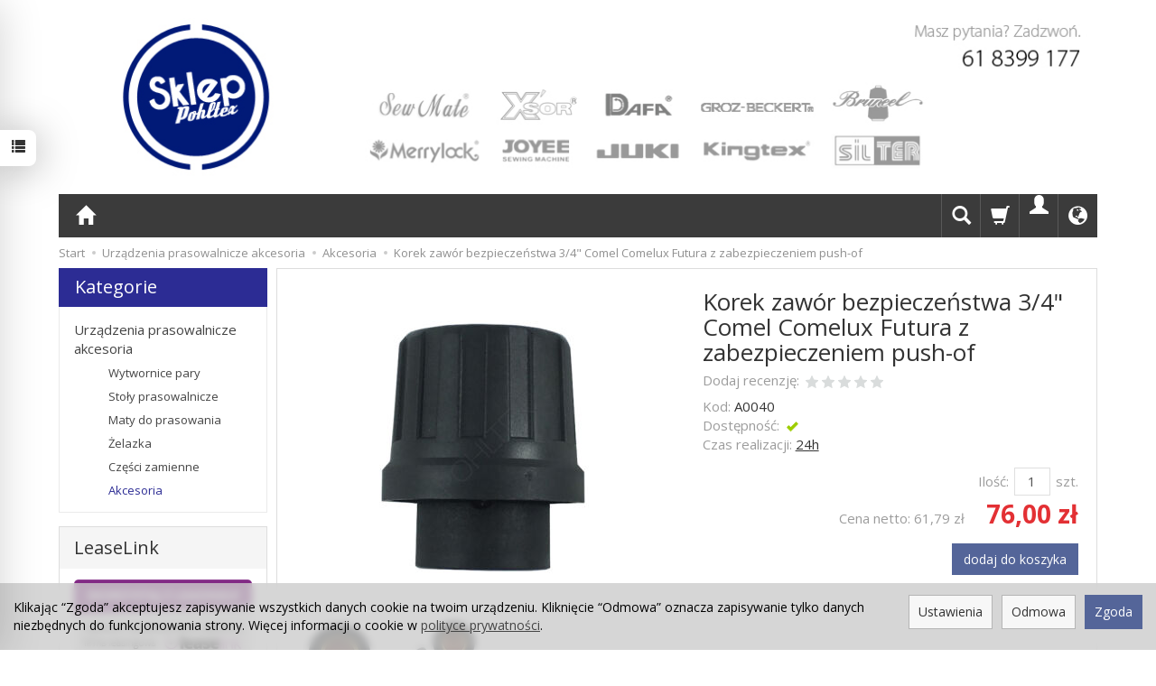

--- FILE ---
content_type: text/html; charset=utf-8
request_url: https://www.sklep.maszynykrawieckie.eu/korek-zawor-bezpieczenstwa-comel-comelux-z-zabezpieczeniem.html
body_size: 25495
content:
<!DOCTYPE html>
<html lang="pl">
   <head>
        <meta name="viewport" content="width=device-width, initial-scale=1.0" />
        
        
        

        
        
         
         
        
        
        
        
        
        
        

        
        
        
        
        
        

        <meta http-equiv="Content-Type" content="text/html; charset=utf-8" />
<meta name="keywords" content="Korek zawór bezpieczeństwa Comel Comelux  Futura z zabezpieczeniem, 
korek comel, zawór bezpeczeństwa comel, korek comelux, zawór bezpeczeństwa comelux ,korekfutura, zawór bezpeczeństwa futura, zakrętka wytwornicy comel, korek wytwornicy pary," />
<meta name="description" content="Zawór bezpieczeństwa korek do wytwornic pary, Comel stołów prasowalniczych z wytwornicą pary Comelux Futura.
Zawór posiada zabezpieczenie przed przypadkowym odkręceniem-" />
<title>Korek zawór bezpieczeństwa Comel Comelux  Futura z zabezpieczeniem</title>
<link rel="canonical" href="https://www.sklep.maszynykrawieckie.eu/korek-zawor-bezpieczenstwa-comel-comelux-z-zabezpieczeniem.html" />
        <link rel="preload" href="/bootstrap/fonts/glyphicons-halflings-regular.woff" as="font" crossorigin="anonymous">
        <link href="/bootstrap/css/bootstrap.min.css?v320" rel="preload" as="style">
        <link href="/bootstrap/css/bootstrap.min.css?v320" rel="stylesheet" type="text/css">
        <link href="/cache/css/cfdbfcf9000c16f16898d495b9e12d2c.css?lm=1766124669" rel="preload" as="style" />
<link href="/cache/css/cfdbfcf9000c16f16898d495b9e12d2c.css?lm=1766124669" rel="stylesheet" type="text/css" />
        
        <link rel="shortcut icon" type="image/x-icon" href="/favicon.ico" />
        <link href="https://fonts.googleapis.com/css?family=Open+Sans:400,400i,700,700i&amp;subset=latin-ext&amp;display=swap" rel="preload" as="style">
<link href="https://fonts.googleapis.com/css?family=Open+Sans:400,400i,700,700i&amp;subset=latin-ext&amp;display=swap" rel="stylesheet" type="text/css">
                
        
        <!--[if IE 9]>
        <style type="text/css">
            select.form-control
            {
                padding-right: 0;
                background-image: none;
            }
        </style> 
        <![endif]-->
        
        <script type="text/javascript">
  window.dataLayer = window.dataLayer || [];
  function gtag(){dataLayer.push(arguments)};
</script>
  <script>
    
     gtag('consent', 'default', {
        'functionality_storage': 'granted',
        'personalization_storage': 'granted',
        'security_storage': 'granted',
        'analytics_storage': 'denied',      
        'ad_storage': 'denied',
        'ad_personalization': 'denied',
        'ad_user_data': 'denied',
        'wait_for_update': 500
    });
    
</script>
<script async src="https://www.googletagmanager.com/gtag/js?id=UA-40145376-1"></script>
<script>
  gtag('js', new Date());
  gtag('config', 'UA-40145376-1');
 </script>
  
  <script>
  
    gtag("event", "view_item", {
    currency: "PLN",
    value: 76.00,
    items: [
            {
        item_id: "1918",
        item_name: "Korek zawór bezpieczeństwa 3/4 Comel Comelux  Futura z zabezpieczeniem push-of",
        index: 0,
        item_brand: "",
        item_category: "Akcesoria",
                price: 76.00,
              // Google Ads
        id: "1918",
        google_business_vertical: "retail"
      }    ]
  });
  </script>

   
        





<meta property="og:type" content="website" /><meta property="og:title" content="Korek zawór bezpieczeństwa 3/4&quot; Comel Comelux  Futura z zabezpieczeniem push-of" /><meta property="og:description" content="Zawór bezpieczeństwa korek do wytwornic pary Comel, Praktika, Unika  stołów prasowalniczych z wytwornicą pary Comelux Futura Vaporino, Vulcano, Saturnino,Barbara 31, Maxi Vapor.
Zawór posiada zabezpi" /><meta property="og:url" content="https://www.sklep.maszynykrawieckie.eu/korek-zawor-bezpieczenstwa-comel-comelux-z-zabezpieczeniem.html" /><meta property="og:image" content="https://www.sklep.maszynykrawieckie.eu/media/products/617e457e37bc87e9d663539ad8664235/images/thumbnail/big_Korek-Comelux-comel-praktika-futura.JPG?lm=1741430175" /><meta property="og:updated_time" content="1768968358" /> <script>

var ad_storage = 'denied';

var analytics_storage = 'denied';

var ad_personalization = "denied";

var ad_user_data = "denied";

var cookies_message_bar_hidden = 0;

const cookies = document.cookie.split("; ");

for (let i = 0; i < cookies.length; i++) {
  const cookie = cookies[i].split("=");
  
  if (cookie[0] === "cookies_google_analytics"){
    var cookies_google_analytics = cookie[1];                                
    
    if(cookies_google_analytics === 'true'){           
       var analytics_storage = "granted";
    }        
  }
  
  if (cookie[0] === "cookies_google_targeting"){
    
    var cookies_google_targeting = cookie[1];                        
            
    if(cookies_google_targeting === 'true'){            
        var ad_storage = "granted";
    }     
  }

 if (cookie[0] === "cookies_google_personalization"){
    
    var cookies_google_personalization = cookie[1];                        
            
    if(cookies_google_personalization === 'true'){            
        var ad_personalization = "granted";
    }     
  }

if (cookie[0] === "cookies_google_user_data"){
    
    var cookies_google_user_data = cookie[1];                        
            
    if(cookies_google_user_data === 'true'){            
        var ad_user_data = "granted";
    }     
  }

if (cookie[0] === "cookies_message_bar_hidden"){
    
    var cookies_message_bar_hidden = cookie[1];                        
            
    if(cookies_message_bar_hidden === 'true'){            
        var cookies_message_bar_hidden = 1;
    }     
  }

}

        
         if (cookies_message_bar_hidden == 1){
            gtag('consent', 'update', {
            'functionality_storage': 'granted',
            'personalization_storage': 'granted',
            'security_storage': 'granted',
            'analytics_storage': analytics_storage,      
            'ad_storage': ad_storage,
            'ad_personalization': ad_personalization,
            'ad_user_data': ad_user_data
        });
         }
    
    </script>   </head>
   <body>
        


<div class="modal fade" id="ajax-login-form-modal" tabindex="-1" role="dialog" aria-hidden="false" aria-modal="true" aria-labelledby="login_ajax">
    <div class="modal-dialog">
        <div class="modal-content">       
            <div id="ajax-login-form"></div>    
        </div>

    </div>
</div>
<div id="sidebar">    
    <div id="sidebar-content" class="modal fade" tabindex="-1" role="dialog" aria-labelledby="sidebar-content-label">
        <div class="modal-dialog" role="document">
            <div class="modal-content">
                <div class="modal-header">
    <button type="button" class="close" data-dismiss="modal" aria-label="Zamknij"><span aria-hidden="true">&times;</span></button>
    <div class="h4 modal-title" id="recentyl-viewed-sidebar-label">Ostatnio przeglądane produkty</div>
</div>
<div id="product-tab-recentyl-viewed-sidebar" class="modal-body">    
</div>         




                        
                
                <div class="modal-header" style="padding: 0; min-height: 0; border: none;">
                    <button type="button" class="close" data-dismiss="modal" aria-label="Zamknij"><span aria-hidden="true">&times;</span></button>
                </div>
            </div>
        </div> 
    </div>
    <div id="sidebar-handle" class="closeBtn">
        <svg class="arror-icon" width="10" height="16" viewBox="0 0 5 8" fill="none" xmlns="http://www.w3.org/2000/svg"><path d="M1 1L4 4L1 7" stroke="currentColor" stroke-linecap="round" stroke-linejoin="round"/></svg>
        <span class="glyphicon glyphicon-list"></span>
    </div>
</div>



     
        <header>
    <div id="top" class="container">  
    <div id="header" class="clearfix hidden-xs">
        <div id="logo">            
            <a href="/">
                <img src="/images/frontend/theme/argentorwd_final/_editor/prod/6be3eacd5adf600f39d67bef46497797.jpg" alt="Logo" />
            </a>
        </div>   
    </div>
</div>
<div id="header-navbar-position">
    <div id="header-navbar-outer">
        <div class="container">  
            <nav id="header-navbar" class="navbar" role="navigation">    
                <div id="logo_small" class="visible-xs">
                    <div>
                        <a href="/">
                            <img src="/images/frontend/theme/argentorwd_final/_editor/prod/b83323314d6ae991f2e7f918e16e7f01.png" alt="Logo" />
                        </a>
                     </div>
                </div>           
                <div id="navbar-buttons" class="btn-group pull-right">  
                    <button id="nav-button-search" type="button" class="btn btn-navbar hidden-xs collapsed" data-toggle="collapse" data-target="#nav-search"  data-parent="#header-navbar">
                        <span class="glyphicon glyphicon-search"></span>
                    </button>  
                    <button id="nav-button-shopping-cart" class="btn btn-navbar collapsed empty" data-toggle="collapse" data-target="#nav-shopping-cart"  data-parent="#header-navbar">
                        <span class="glyphicon glyphicon-shopping-cart"></span>
                        <small class="quantity"></small>
                    </button>

                     
                    <a href="https://www.sklep.maszynykrawieckie.eu/user/loginUser" id="nav-button-user" class="hidden-xs btn btn-navbar collapsed">
                        <span id="login-status-info" class="glyphicon glyphicon-user"></span>
                        <small class="login-status">&nbsp;</small>
                    </a> 
                    <button id="nav-button-user" class="visible-xs btn btn-navbar collapsed" data-toggle="collapse" data-target="#nav-user" data-parent="#header-navbar">
                        <span id="login-status-info" class="glyphicon glyphicon-user"></span>
                        <small class="login-status">&nbsp;</small>
                    </button>     
                                                      
                    <button id="nav-button-settings" class="btn btn-navbar hidden-xs collapsed" data-toggle="collapse" data-target="#nav-settings" data-parent="#header-navbar">
                        <span class="glyphicon glyphicon-globe"></span>
                    </button>                                                                  
                </div>           
                <div class="navbar-header">
                    <button id="nav-button-menu" type="button" class="navbar-toggle collapsed" data-toggle="collapse" data-target="#nav-menu" data-parent="#header-navbar">
                        <span class="icon-bar"></span>
                        <span class="icon-bar"></span>
                        <span class="icon-bar"></span>
                    </button>                            
                </div>               
                <!-- Menu -->
                <div id="nav-menu" class="navbar-collapse collapse">
                    <ul class="nav navbar-nav horizontal-categories hidden-xs hidden-sm">
    <li class="home-icon">
        <a href="/">
            <span class="glyphicon glyphicon-home"></span>
        </a>                     
    </li>
</ul>
<ul class="nav navbar-nav horizontal-categories" style="visibility: hidden; height: 0;" >                       
    <li class="visible-xs">
        
<form action="/product/search" class="form-inline search" method="get">
    <div class="input-group">
        <label class="sr-only" for="search-v9xs">Wyszukaj</label>
        <input id="search-v9xs" type="search" autocomplete="off" class="form-control" name="query" value="" placeholder='Wpisz czego szukasz' />
        <span class="input-group-btn">
            <button class="btn btn-primary" type="submit" aria-label="Wyszukaj">
                <span class="glyphicon glyphicon-search"></span>
            </button>
        </span>                                
    </div>
</form>






    </li>  
                                                    <li class="dropdown visible-xs visible-sm">
                    <a href="/category/maszyny-domowe-i-akcesoria" class="dropdown-toggle category-link" data-hover="dropdown" data-toggle="dropdown">Maszyny domowe igły części nici akcesoria</a>
                    <ul class="dropdown-menu">
                                                    <li><a href="/category/maszyny-do-szycia" class="category-link">Maszyny do szycia</a></li>
                                                    <li><a href="/category/czesci-zamienne-do-maszyn-domowych-stopki-do-maszyn-domowych" class="category-link">Stopki i uchwyty do maszyn domowych</a></li>
                                                    <li><a href="/category/igly-do-maszyn-domowych" class="category-link">Igły do maszyn domowych</a></li>
                                                    <li><a href="/category/nici-krawieckie-51" class="category-link">Nici krawieckie</a></li>
                                                    <li><a href="/category/czesci-zamienne-do-maszyn-domowych" class="category-link">Części zamienne do maszyn domowych</a></li>
                                                    <li><a href="/category/konserwacja-i-czyszczenie" class="category-link">Konserwacja i czyszczenie</a></li>
                                                    <li><a href="/category/akcesoria-dodatkowe-do-maszyn-krawieckich" class="category-link">Akcesoria dodatkowe do maszyn krawieckich</a></li>
                                            </ul> 
                </li>
                     
                                                    <li class="dropdown visible-xs visible-sm">
                    <a href="/category/maszyny-przemyslowe-i-akcesoria" class="dropdown-toggle category-link" data-hover="dropdown" data-toggle="dropdown">Maszyny przemysłowe igły części nici akcesoria</a>
                    <ul class="dropdown-menu">
                                                    <li><a href="/category/owerloki" class="category-link">Owerloki</a></li>
                                                    <li><a href="/category/stebnowki" class="category-link">Stębnówki</a></li>
                                                    <li><a href="/category/renderowki-interloki" class="category-link">Renderki - interloki</a></li>
                                                    <li><a href="/category/maszyny-do-szycia-skory-i-ciezkich-materialow" class="category-link">Maszyny do szycia skóry i trudnych materiałów</a></li>
                                                    <li><a href="/category/maszyny-specjalistyczne" class="category-link">Maszyny specjalistyczne</a></li>
                                                    <li><a href="/category/maszyny-do-obszywania-dywanow" class="category-link">Maszyny do obszywania dywanów</a></li>
                                                    <li><a href="/category/igly-do-maszyn-szwalniczych" class="category-link">Igły do maszyn szwalniczych</a></li>
                                                    <li><a href="/category/stopki-do-maszyn-szwalniczych" class="category-link">Stopki do maszyn szwalniczych</a></li>
                                                    <li><a href="/category/szpulki" class="category-link">Szpulki do maszyn szwalniczych</a></li>
                                                    <li><a href="/category/plytki-i-zabki-do-maszyn-przemyslowych" class="category-link">Płytki i ząbki do maszyn szwalniczych</a></li>
                                                    <li><a href="/category/bebenki-do-maszyn-przemyslowych" class="category-link">Bębenki do maszyn szwalniczych</a></li>
                                                    <li><a href="/category/lamowniki-i-zwijacze-do-maszyn-przemyslowych" class="category-link">Lamowniki i zwijacze</a></li>
                                                    <li><a href="/category/stelaze-do-maszyn-szwalniczych" class="category-link">Stelaże i blaty do maszyn szwalniczych</a></li>
                                                    <li><a href="/category/silniki-napedy-do-maszyn-szwalniczych" class="category-link">Silniki, napędy do maszyn szwalniczych</a></li>
                                                    <li><a href="/category/nici-szwalnicze" class="category-link">Nici szwalnicze</a></li>
                                                    <li><a href="/category/czesci-zamienne-akcesoria" class="category-link">Części zamienne akcesoria</a></li>
                                                    <li><a href="/category/pozostale" class="category-link">Pozostałe akcesoria</a></li>
                                            </ul> 
                </li>
                     
                                                    <li class="dropdown visible-xs visible-sm">
                    <a href="/category/urzadzenia-prasowalnicze-i-akcesoria" class="dropdown-toggle category-link" data-hover="dropdown" data-toggle="dropdown">Urządzenia prasowalnicze akcesoria</a>
                    <ul class="dropdown-menu">
                                                    <li><a href="/category/wytwornice-pary" class="category-link">Wytwornice pary</a></li>
                                                    <li><a href="/category/stoly-prasowalnicze" class="category-link">Stoły prasowalnicze</a></li>
                                                    <li><a href="/category/maty-do-prasowania--143" class="category-link">Maty do prasowania</a></li>
                                                    <li><a href="/category/zelazka-86" class="category-link">Żelazka</a></li>
                                                    <li><a href="/category/czesci-zamienne" class="category-link">Części zamienne</a></li>
                                                    <li><a href="/category/akcesoria" class="category-link">Akcesoria</a></li>
                                            </ul> 
                </li>
                     
                                                    <li class="dropdown visible-xs visible-sm">
                    <a href="/category/urzadzenia-krojcze-i-akcesoria" class="dropdown-toggle category-link" data-hover="dropdown" data-toggle="dropdown">Urządzenia krojcze części klamry ostrza akcesoria</a>
                    <ul class="dropdown-menu">
                                                    <li><a href="/category/noze-krojcze-tarczowe" class="category-link">Noże krojcze tarczowe</a></li>
                                                    <li><a href="/category/noze-krojcze-tarczowe-noze-krojcze-pionowe" class="category-link">Noże krojcze pionowe</a></li>
                                                    <li><a href="/category/odkrawacze-tkanin" class="category-link">Odkrawacze tkanin</a></li>
                                                    <li><a href="/category/noze-do-ciecia-lamowki" class="category-link">Noże do cięcia lamówki</a></li>
                                                    <li><a href="/category/noze-termiczne" class="category-link">Noże termiczne</a></li>
                                                    <li><a href="/category/lamowarki" class="category-link">Lagowarki</a></li>
                                                    <li><a href="/category/stoly-krojcze" class="category-link">Stoły krojcze</a></li>
                                                    <li><a href="/category/klamry-szpile" class="category-link">Klamry szpile</a></li>
                                                    <li><a href="/category/ostrza-do-nozy-tarczowych" class="category-link">Ostrza do noży tarczowych</a></li>
                                                    <li><a href="/category/ostrza-do-nozy-tarczowych-ostrza-do-nozy-pionowych" class="category-link">Ostrza do noży pionowych</a></li>
                                                    <li><a href="/category/ostrza-do-nozy-tasmowych" class="category-link">Ostrza do noży taśmowych</a></li>
                                                    <li><a href="/category/czesci-do-nozy-pionowych" class="category-link">Części do noży pionowych</a></li>
                                                    <li><a href="/category/czesci-do-nozy-tarczowych-196" class="category-link">Części do noży tarczowych</a></li>
                                            </ul> 
                </li>
                     
                                                    <li class="dropdown visible-xs visible-sm">
                    <a href="/category/narzedzia-i-akcesoria-krawieckie" class="dropdown-toggle category-link" data-hover="dropdown" data-toggle="dropdown">Narzędzia i akcesoria krawieckie, nici i inne</a>
                    <ul class="dropdown-menu">
                                                    <li><a href="/category/aplikatory-pesety-27" class="category-link">Aplikatory, pęsety i inne</a></li>
                                                    <li><a href="/category/igly-i-szpliki" class="category-link">Igły i szpliki</a></li>
                                                    <li><a href="/category/kredy-pisaki-i-markery" class="category-link">Kredy, pisaki i markery</a></li>
                                                    <li><a href="/category/lamowniki-i-zwijacze" class="category-link">Lamowniki i zwijacze</a></li>
                                                    <li><a href="/category/linialy-i-linijki" class="category-link">Liniały, linijki i krzywiki</a></li>
                                                    <li><a href="/category/lopatki" class="category-link"> Łopatki i radełka</a></li>
                                                    <li><a href="/category/manekiny" class="category-link">Manekiny</a></li>
                                                    <li><a href="/category/maty-do-ciecia-128" class="category-link">Maty do cięcia</a></li>
                                                    <li><a href="/category/maty-do-prasowania" class="category-link">Maty do prasowania</a></li>
                                                    <li><a href="/category/metkownice" class="category-link">Metkownice</a></li>
                                                    <li><a href="/category/miary-krawieckie" class="category-link">Miary krawieckie</a></li>
                                                    <li><a href="/category/nici-krawieckie" class="category-link">Nici krawieckie</a></li>
                                                    <li><a href="/category/noze-krazkowe-126" class="category-link">Noże krążkowe</a></li>
                                                    <li><a href="/category/noze-precyzyjne-127" class="category-link">Noże precyzyjne i specjalistyczne</a></li>
                                                    <li><a href="/category/nozyczki" class="category-link">Nożyczki</a></li>
                                                    <li><a href="/category/obcinaczki" class="category-link">Obcinaczki</a></li>
                                                    <li><a href="/category/zelazka" class="category-link">Żelazka</a></li>
                                                    <li><a href="/category/zestawy" class="category-link">Zestawy</a></li>
                                                    <li><a href="/category/zestawy-krawieckie" class="category-link">Pozostałe</a></li>
                                            </ul> 
                </li>
                     
                                                    <li class="dropdown visible-xs visible-sm">
                    <a href="/category/patchwork-i-quilting" class="dropdown-toggle category-link" data-hover="dropdown" data-toggle="dropdown">Narzędzia i akcesoria do patchworku i quiltingu</a>
                    <ul class="dropdown-menu">
                                                    <li><a href="/category/patchwork-i-quilting-maty-i-podklady" class="category-link">Maty do cięcia i podkłady</a></li>
                                                    <li><a href="/category/patchwork-i-quilting-maty-do-prasowania" class="category-link">Maty do prasowania</a></li>
                                                    <li><a href="/category/patchwork-i-quilting-przymiary-i-linijki" class="category-link">Linijki, liniały i krzywiki</a></li>
                                                    <li><a href="/category/patchwork-i-quilting-noze-krazkowe" class="category-link">Noże krążkowe</a></li>
                                                    <li><a href="/category/patchwork-i-quilting-nozyczki" class="category-link">Nożyczki</a></li>
                                                    <li><a href="/category/patchwork-i-quilting-noze-precyzyjne-i-specjalistyczne" class="category-link">Noże precyzyjne i specjalistyczne</a></li>
                                                    <li><a href="/category/patchwork-i-quilting-lopatki" class="category-link">Łopatki i radełka</a></li>
                                                    <li><a href="/category/patchwork-i-quilting-lamowniki-i-zwijacze" class="category-link">Lamowniki i zwijacze</a></li>
                                                    <li><a href="/category/patchwork-i-quilting-zelazka" class="category-link">Żelazka</a></li>
                                                    <li><a href="/category/patchwork-i-quilting-igly-i-szpilki" class="category-link">Igły i szpilki</a></li>
                                                    <li><a href="/category/patchwork-i-quilting-kredy-pisaki-i-markery" class="category-link">Kredy, pisaki i markery</a></li>
                                                    <li><a href="/category/patchwork-i-quilting-miary-krawieckie" class="category-link">Miary krawieckie</a></li>
                                                    <li><a href="/category/patchwork-i-quilting-zestawy" class="category-link">Zestawy</a></li>
                                                    <li><a href="/category/patchwork-i-quilting-pozostale" class="category-link">Pozostałe</a></li>
                                            </ul> 
                </li>
                     
                                                    <li class="dropdown visible-xs visible-sm">
                    <a href="/category/scrapbooking" class="dropdown-toggle category-link" data-hover="dropdown" data-toggle="dropdown">Narzędzia i akcesoria do scrapbookingu</a>
                    <ul class="dropdown-menu">
                                                    <li><a href="/category/scrapbooking-linijki-do-ciecia" class="category-link">Linijki do cięcia</a></li>
                                                    <li><a href="/category/scrapbooking-maty-do-ciecia" class="category-link">Maty do cięcia</a></li>
                                                    <li><a href="/category/scrapbooking-noze-krazkowe" class="category-link">Noże krążkowe</a></li>
                                                    <li><a href="/category/scrapbooking-noze-precyzyjne" class="category-link">Noże precyzyjne i specjalistyczne</a></li>
                                                    <li><a href="/category/scrapbooking-zestawy" class="category-link">Zestawy</a></li>
                                            </ul> 
                </li>
                     
                                                    <li class="dropdown visible-xs visible-sm">
                    <a href="/category/filcowanie" class="dropdown-toggle category-link" data-hover="dropdown" data-toggle="dropdown">Narzędzia akcesoria   i wełna do filcowania</a>
                    <ul class="dropdown-menu">
                                                    <li><a href="/category/filcowanie-igly-do-filcowania" class="category-link">Igły do filcowania</a></li>
                                                    <li><a href="/category/filcowanie-maty-do-filcowania" class="category-link">Maty do filcowania</a></li>
                                                    <li><a href="/category/maszyny-do-filcowania" class="category-link">Maszyny do filcowania</a></li>
                                                    <li><a href="/category/filcowanie-welna-czesankowa" class="category-link">Wełna czesankowa</a></li>
                                                    <li><a href="/category/filcowanie-zestawy-do-filcowania" class="category-link">Zestawy do filcowania</a></li>
                                            </ul> 
                </li>
                     
                        <li class="visible-xs visible-sm">
                <a href="/category/dziewiarstwo" class="category-link">Narzędzia i akcesoria dziewiarskie</a>
            </li>
         
                        <li class="visible-xs visible-sm">
                <a href="/category/haftowanie" class="category-link">Narzędzia i akcesoria do haftowania</a>
            </li>
         
                        <li class="visible-xs visible-sm">
                <a href="/category/rekodzielo" class="category-link">Pozostałe narzędzia i akcesoria rękodzielnicze</a>
            </li>
         
                                                    <li class="dropdown visible-xs visible-sm">
                    <a href="/category/przymiary-linijki-maty" class="dropdown-toggle category-link" data-hover="dropdown" data-toggle="dropdown">Maty, linijki i przymiary</a>
                    <ul class="dropdown-menu">
                                                    <li><a href="/category/maty-do-ciecia" class="category-link">Maty do cięcia</a></li>
                                                    <li><a href="/category/maty-do-prasowania-" class="category-link">Maty do prasowania</a></li>
                                                    <li><a href="/category/przymiary-i-linijki" class="category-link">Przymiary i linijki</a></li>
                                                    <li><a href="/category/uchwyty-do-linijek" class="category-link">Uchwyty do linijek</a></li>
                                                    <li><a href="/category/krzywiki" class="category-link">Krzywiki</a></li>
                                            </ul> 
                </li>
                     
                                                    <li class="dropdown visible-xs visible-sm">
                    <a href="/category/nozyczki-i-noze-krawieckie" class="dropdown-toggle category-link" data-hover="dropdown" data-toggle="dropdown">Nożyczki i noże</a>
                    <ul class="dropdown-menu">
                                                    <li><a href="/category/nozyczki-krawieckie" class="category-link">Nożyczki krawieckie</a></li>
                                                    <li><a href="/category/obcinaczki-krawieckie" class="category-link">Obcinaczki krawieckie</a></li>
                                                    <li><a href="/category/noze-krazkowe" class="category-link">Noże krążkowe</a></li>
                                                    <li><a href="/category/noze-precyzyjne" class="category-link">Noże precyzyjne i specjalistyczne</a></li>
                                                    <li><a href="/category/ostrzalki" class="category-link">Ostrzałki</a></li>
                                            </ul> 
                </li>
                     
                        <li class="visible-xs visible-sm">
                <a href="/category/srodki-chemiczne" class="category-link">Środki chemiczne</a>
            </li>
         
                        <li class="visible-xs visible-sm">
                <a href="/category/nowosci" class="category-link">NOWOŚCI</a>
            </li>
         
      
    
    
</ul>




                </div>            
                <div class="navbar-dropdown">                
                    <!-- Koszyk -->
                    <div id="nav-shopping-cart" class="navbar-collapse collapse">
                        <div class="shopping-cart clearfix">
            <div class="text-right">Twój koszyk jest pusty</div>
    </div>





                    </div>        
                    <div id="nav-user" class="navbar-collapse collapse">
                        <ul class="nav navbar-nav">
                            <!-- Moje konto, Język, Waluta -->                    
                                <div class="user-content">
        <button class="btn btn-primary" data-action="ajax-login-button">Zaloguj</button>
        <div class="user-options-text text-muted hidden-xs">Nie masz jeszcze konta?</div>
        <a class="btn btn-light" href="https://www.sklep.maszynykrawieckie.eu/user/createAccount" rel="nofollow">Załóż konto</a>    
    </div>

<div class="user-settings hidden-sm hidden-md hidden-lg">
    <div class="nav-setting-content">
    <p class="title-settings">
        Język  
    </p>
    <div class="dropdown dropdown-language">
        <button class="btn btn-light dropdown-toggle" type="button" id="dropdownLanguageButton_clvj" data-toggle="dropdown" aria-haspopup="true" aria-expanded="false">
            <span>
                                    <img class="img-responsive" src="/uploads/stLanguagePlugin/1566c080cf8049d5cb86b18b7a610b16.png" alt="Wersja językowa Polska" />
                                Polska
            </span>
            <span class="caret"></span>
        </button>
        <div class="dropdown-menu-slide" aria-labelledby="dropdownLanguageButton_clvj">
            <ul class="dropdown-menu-slide-inner">
                                                        
                                                            <li>
                            <a class="dropdown-item" href="/en/korek-zawor-bezpieczenstwa-comel-comelux-z-zabezpieczeniem.html" rel="nofollow">
                                                                    <img class="img-responsive" src="/uploads/stLanguagePlugin/1dcf507142e7f2c1453d9ef1ccd8649a.png" alt="Wersja językowa Angielska" />
                                                                Angielska
                            </a>
                        </li>
                                        
                            </ul>
        </div>
    </div>
</div>
    
</div>

                                                        
                        </ul>
                    </div>
                    <div id="nav-settings" class="hidden-xs navbar-collapse collapse"><ul class="nav navbar-nav"><li class="dropdown"><div class="nav-setting-content">
    <p class="title-settings">
        Język  
    </p>
    <div class="dropdown dropdown-language">
        <button class="btn btn-light dropdown-toggle" type="button" id="dropdownLanguageButton_18iw" data-toggle="dropdown" aria-haspopup="true" aria-expanded="false">
            <span>
                                    <img class="img-responsive" src="/uploads/stLanguagePlugin/1566c080cf8049d5cb86b18b7a610b16.png" alt="Wersja językowa Polska" />
                                Polska
            </span>
            <span class="caret"></span>
        </button>
        <div class="dropdown-menu-slide" aria-labelledby="dropdownLanguageButton_18iw">
            <ul class="dropdown-menu-slide-inner">
                                                        
                                                            <li>
                            <a class="dropdown-item" href="/en/korek-zawor-bezpieczenstwa-comel-comelux-z-zabezpieczeniem.html" rel="nofollow">
                                                                    <img class="img-responsive" src="/uploads/stLanguagePlugin/1dcf507142e7f2c1453d9ef1ccd8649a.png" alt="Wersja językowa Angielska" />
                                                                Angielska
                            </a>
                        </li>
                                        
                            </ul>
        </div>
    </div>
</div></li><li class="dropdown"></li></ul><div class="translator_box"><div id="google_translate_element"></div></div></div>
                    <div id="nav-search" class="navbar-collapse collapse hidden-xs">
                        
<form action="/product/search" class="form-inline search" method="get">
    <div class="input-group">
        <label class="sr-only" for="search-2cb0">Wyszukaj</label>
        <input id="search-2cb0" type="search" autocomplete="off" class="form-control" name="query" value="" placeholder='Wpisz czego szukasz' />
        <span class="input-group-btn">
            <button class="btn btn-primary" type="submit" aria-label="Wyszukaj">
                <span class="glyphicon glyphicon-search"></span>
            </button>
        </span>                                
    </div>
</form>






                    </div>
                </div>
            </nav>
        </div>
    </div>
</div>


 

</header>

<div id="two-column-layout"> 
    <div class="container">
        <ol class="breadcrumb hidden-xs">
    <li><a itemprop="item" href="https://www.sklep.maszynykrawieckie.eu/"><span>Start</span></a></li>
            <li>
                        <a href="https://www.sklep.maszynykrawieckie.eu/category/urzadzenia-prasowalnicze-i-akcesoria"><span>Urządzenia prasowalnicze akcesoria</span></a>
                    </li>
            <li>
                        <a href="https://www.sklep.maszynykrawieckie.eu/category/akcesoria"><span>Akcesoria</span></a>
                    </li>
            <li>
                        <a href="https://www.sklep.maszynykrawieckie.eu/korek-zawor-bezpieczenstwa-comel-comelux-z-zabezpieczeniem.html"><span>Korek zawór bezpieczeństwa 3/4" Comel Comelux  Futura z zabezpieczeniem push-of</span></a>
                    </li>
    </ol>




        <div class="row">
            <div id="content" class="col-md-9 col-md-push-3 col-lg-9 col-lg-push-3">













<div>
    <div class="card panel panel-default">
        <div class="panel-body">
            <div class="row">
                <div class="col-sm-6 col-md-6 col-lg-6 product-gallery">
                    
                    
                                        
                    <ul id="product-gallery" class="gallery list-unstyled clearfix" data-equalizer>
                        <li id="product-photo" class="col-xs-12" data-src="/media/products/617e457e37bc87e9d663539ad8664235/images/thumbnail/big_Korek-Comelux-comel-praktika-futura.JPG?lm=1741430175" data-sub-html="    &lt;div class=&quot;custom-html&quot;&gt;
        &lt;div class=&quot;h4&quot;&gt;Korek zawór bezpieczeństwa 3/4&quot; Comel Comelux  Futura z zabezpieczeniem push-of&lt;/div&gt;
        &lt;p&gt;&lt;/p&gt;
    &lt;/div&gt;
" data-id="" data-gallery="/stThumbnailPlugin.php?i=media%2Fproducts%2F617e457e37bc87e9d663539ad8664235%2Fimages%2FKorek-Comelux-comel-praktika-futura.JPG&t=gallery&f=product&u=1740550103">
                            <div>
                                <div class="gallery-image">
                                    <img class="img-responsive" src="/media/products/617e457e37bc87e9d663539ad8664235/images/thumbnail/large_Korek-Comelux-comel-praktika-futura.JPG?lm=1740556784" alt="Korek zawór bezpieczeństwa 3/4" Comel Comelux  Futura z zabezpieczeniem push-of" width="350" height="350" />
                                                                    </div>
                            </div>
                        </li>
                                                                                 <li class="col-xs-2 col-sm-4 col-md-3 col-lg-3" data-sub-html="            &lt;div class=&quot;custom-html&quot;&gt;
                &lt;div class=&quot;h4&quot;&gt;Korek zawór bezpieczeństwa 3/4&quot; Comel Comelux  Futura z zabezpieczeniem push-of&lt;/div&gt;
                &lt;p&gt;&lt;/p&gt;
            &lt;/div&gt;
        " data-src="/media/products/617e457e37bc87e9d663539ad8664235/images/thumbnail/big_zawor-bezpieczenstwa-korek-wytwornicy-pary.JPG?lm=1741430176" data-id="" data-equalizer-watch>
            <div>
                <div class="gallery-image">
                    <img class="img-responsive" src="/media/products/617e457e37bc87e9d663539ad8664235/images/thumbnail/gallery_zawor-bezpieczenstwa-korek-wytwornicy-pary.JPG?lm=1740556784" alt="Korek zawór bezpieczeństwa 3/4" Comel Comelux  Futura z zabezpieczeniem push-of - 2" />
                </div>
            </div>
        </li>
                        <li class="col-xs-2 col-sm-4 col-md-3 col-lg-3" data-sub-html="            &lt;div class=&quot;custom-html&quot;&gt;
                &lt;div class=&quot;h4&quot;&gt;Korek zawór bezpieczeństwa 3/4&quot; Comel Comelux  Futura z zabezpieczeniem push-of&lt;/div&gt;
                &lt;p&gt;&lt;/p&gt;
            &lt;/div&gt;
        " data-src="/media/products/617e457e37bc87e9d663539ad8664235/images/thumbnail/big_Zawor-bezpieczenstwa-Comelux-comel-praktika-futura.JPG?lm=1741430178" data-id="" data-equalizer-watch>
            <div>
                <div class="gallery-image">
                    <img class="img-responsive" src="/media/products/617e457e37bc87e9d663539ad8664235/images/thumbnail/gallery_Zawor-bezpieczenstwa-Comelux-comel-praktika-futura.JPG?lm=1740556784" alt="Korek zawór bezpieczeństwa 3/4" Comel Comelux  Futura z zabezpieczeniem push-of - 3" />
                </div>
            </div>
        </li>
    </ul>


                                            </ul>
                </div>
                <div class="col-sm-6 col-md-6 col-lg-6 product-label relative">
                    <div id="product-preloader" class="preloader absolute hidden"></div>
                    <h1>Korek zawór bezpieczeństwa 3/4" Comel Comelux  Futura z zabezpieczeniem push-of</h1>
                    <ul class="information">
                        
                                                    

<li class="add-review-line">
    <span id="add-review" class="review-text text-muted">Dodaj recenzję:</span>
    <form class="pull-left" action="">
        <input  name="star1" title='Twoja ocena 1' type="radio" class="auto-submit-star" value="1"  />
        <input  name="star1" title='Twoja ocena 2' type="radio" class="auto-submit-star" value="2"  />
        <input  name="star1" title='Twoja ocena 3' type="radio" class="auto-submit-star" value="3"  />
        <input  name="star1" title='Twoja ocena 4' type="radio" class="auto-submit-star" value="4"  />
        <input  name="star1" title='Twoja ocena 5' type="radio" class="auto-submit-star" value="5"  />        
    </form>
    </li>
<!-- Modal -->
<div class="modal fade" id="star_raiting_modal" tabindex="-1" role="dialog" aria-labelledby="myModalLabel" aria-hidden="true" >
    <div class="modal-dialog">
    <div class="modal-content">
        <div id="star_raiting"></div>
    </div>
  </div>
</div>
                                                
                                                    <li class="code"><span class="text-muted">Kod:</span> <span class="product_code">A0040</span></li>
                                                
                        
                                                                        
                        <li>
                            
                                                            <span class="text-muted">Dostępność:</span>
                                
                                                                    <span id="st_availability_info">
    <img alt="Jest" src="/media/availability/2.png?lm=1751433104" />

        
    <span id="st_availability_info-value" style="float: none;color: #8000">Jest</span>

    
</span>

<!-- Modal -->
<div class="modal fade" id="availability_alert_modal" tabindex="-1" role="dialog" aria-labelledby="myModalLabel" aria-hidden="true">
  <div class="modal-dialog">
    <div class="modal-content">
        <div id="availability_alert"></div>
    </div>
  </div>
</div>

                                                                                                
                                                            <div class="clearfix">   <div id="question-container">
   </div>

</div>
                                                        
                                                        
                                                            <div id="execute_time"><span class="text-muted">Czas realizacji:</span> <span id="execute_time_trigger" rel="#execute_time_overlay" data-toggle="modal" data-target="#execute_time_overlay">24h</span></div>
                            
                            <div id="basket_product_options_container">
                                
                            </div>
                        </li>

                                            </ul>

                                            <ul class="information prices">
                            <li class="add-quantity text-muted">
                                <label for="product-card_1918_quantity">Ilość:</label><input type="text" name="product-card[1918][quantity]" id="product-card_1918_quantity" value="1" class="basket_add_quantity form-control" size="4" maxlength="5" data-max="21" data-min="1" inputmode="numeric" onchange="this.value = stPrice.fixNumberFormat(this.value, 0);" aria-label="Ilość" /><span class="uom text-muted">szt.</span>
                            </li>
                                                                                                                            <li>
                                        <span class="price_minor text-muted">Cena netto: <span id="st_product_options-price_net"><span id="st_product_options-price-netto">61,79 zł</span></span></span>
                                        <span class="old_price"></span>
                                        <span class="price"><span id="st_product_options-price-brutto">76,00 zł</span></span>

                                    </li>
                                                            
                            
                            <li class="shopping-cart">
                                    <form data-product="1918" id="product-card_1918" class="basket_add_button" action="https://www.sklep.maszynykrawieckie.eu/basket/add/1918/1" method="post">
        <div>
            <input type="hidden" name="product_set_discount" value="" />
            <input type="hidden" name="option_list" value="" />
            <button class="btn btn-shopping-cart" type="submit">dodaj do koszyka</button>
        </div>
    </form>
                            </li>
                                                            
                                                    
                        



    <li style="margin-top: 12px">    
</li>

                    </ul>
                                
                
                
                
                
                
            </div>
        </div>

        <div id="product_set_discounts"></div>

        
                        <div class="row">
            <div class="description tinymce_html col-xs-12">
                
                <!--[mode:tiny]--><p>Zawór bezpieczeństwa korek do wytwornic pary Comel, Praktika, Unika  stołów prasowalniczych z wytwornicą pary Comelux Futura Vaporino, Vulcano, Saturnino,Barbara 31, Maxi Vapor.</p>
<p>Zawór posiada zabezpieczenie przed przypadkowym odkręceniem- aby odkręcić należy przedtem wcisnąć podobnie jak opakowania z lekarstwami lub chemią.</p>
<p>Gwint wewnętrzny 3/4"</p>
<p>Korek zawiera uszczelkę</p>
<p> </p>                
                <p style="margin-top: 10px;">
                    <a id="active_product_safety_modal" aria-label='Informacje o bezpieczeństwie produktu'>Informacje o bezpieczeństwie produktu</a>
                    <a id="active_product_producer_info_modal" aria-label='Informacje o producencie'>Informacje o producencie</a>
                </p>
                
            </div>
            
            <div id="description-safety">
                
                
            </div>
            
                    </div>
                <div class="row">
	<div class="description tinymce_html col-xs-12"></div>
</div>
                    
        
                    <div class="card-tabs relative">
                <ul id="product-tabs" class="nav nav-tabs">
                                        <li>
                        <a href="#product-tab-1" data-url="/stAccessoriesFrontend/accessoriesList/id/1918" rel="nofollow">Akcesoria</a>
                    </li>
                                        <li>
                        <a href="#product-tab-2" data-url="/product/recommendProducts/id/1918/id_category/87" rel="nofollow">Polecane produkty</a>
                    </li>
                                    </ul>
            </div>
            <div class="tab-content">
                                    <div class="tab-pane" id="product-tab-1"></div>
                                    <div class="tab-pane" id="product-tab-2"></div>
                            </div>
        

        <ul class="nav nav-tabs">
    <li class="active">
        <a rel="nofollow" href="#" style="pointer-events: none;">Pytania do produktu</a>
    </li>
</ul>



<div class="row" style="margin-bottom: 30px;">

    <div class="col-xs-12 col-sm-8">
        <br>
            Zadaj pytanie dotyczące produktu. Nasz zespół z przyjemnością udzieli szczegółowej odpowiedzi na zapytanie.<br>
            <button style="margin-top: 15px;" type="button" id="active-faq-question-modal" class="btn btn-default">Zadaj pytanie</button><br>
        <br>
    </div>
    
</div>

<!-- Modal -->
<div class="modal fade" id="faq-question-modal" tabindex="-1" role="dialog" aria-labelledby="myModalLabel" aria-hidden="true">
  <div class="modal-dialog">
    <div class="modal-content">
        <div id="faq-question"></div>
    </div>
  </div>
</div>

                
        <ul class="nav nav-tabs">
    <li class="active">
        <a rel="nofollow">Ostatnio przeglądane produkty</a>
    </li>
</ul>

</br>
<div id="product-tab-recentyl-viewed">
</div>         




                
        
        <div id="sidebar-interest"></div>



        
        

        </div>
    </div>
</div>

<div class="modal fade" id="execute_time_overlay" tabindex="-1" role="dialog" aria-labelledby="execute_time_overlay" aria-hidden="true">
  <div class="modal-dialog">
    <div class="modal-content">
    </div>
  </div>
</div>


</div>
            <div id="left" class="col-md-3 col-md-pull-9 col-lg-3 col-lg-pull-9 hidden-sm hidden-xs">
                <div id="category-thumbnail" class="thumbnail"><div id="vertical-categories" class="panel panel-primary">
    <div class="panel-heading">
        <h3 class="panel-title">Kategorie</h3>
    </div>
    <div class="panel-body">
        <ul class="nav nav-stacked">
                                        <li>
                    <span class="current">
                        <a href="/category/urzadzenia-prasowalnicze-i-akcesoria">Urządzenia prasowalnicze akcesoria</a>
                    </span>
                    <ul class="nav nav-stacked">
                            
                            <li>
                                <a href="/category/wytwornice-pary">Wytwornice pary</a>
                            </li>
                            
                            <li>
                                <a href="/category/stoly-prasowalnicze">Stoły prasowalnicze</a>
                            </li>
                            
                            <li>
                                <a href="/category/maty-do-prasowania--143">Maty do prasowania</a>
                            </li>
                            
                            <li>
                                <a href="/category/zelazka-86">Żelazka</a>
                            </li>
                            
                            <li>
                                <a href="/category/czesci-zamienne">Części zamienne</a>
                            </li>
                            
                            <li class="active">
                                <a href="/category/akcesoria">Akcesoria</a>
                            </li>
                                            </ul>        
                </li>
                    </ul>
    </div>
</div></div>
                
                
                
                
                    <div id="box-10" class="box-info panel panel-default">
                    <div class="panel-heading">
                <h3 class="panel-title">LeaseLink</h3>
            </div>
                <div class="panel-body clearfix tinymce_html" >
            <!--[mode:tiny]--><p style="text-align: center; width: 100%;"><a title="weź leasing teraz" href="https://leaselink.pl/shortH/co/814df9" target="_blank" rel="nofollow noopener"><img src="/uploads/200x200.png?1597055059921" /></a>


</p> 
        </div>
    </div>

                
                
            </div>
        </div>
    </div>
    <footer>
        <div class="navbar navbar-default clearfix" role="navigation">
    <div class="container">
        <div class="row">
            <div id="social" class="col-xs-12 col-sm-3 col-md-3 col-lg-3">
            <a href="https://www.facebook.com/maszynykrawieckie" target="_blank" rel="noopener">
            <img src="/images/frontend/theme/responsive/social/facebook.png" alt="Facebook" width="32" height="32"/>
        </a>
                
    <a href="https://www.youtube.com/channel/UCQslfEdDSprOOEssHrQWpCQ" target="_blank" rel="noopener">
        <img src="/images/frontend/theme/responsive/social/youtube.png" alt="Youtube" width="32" height="32"/>
    </a>
                                    
        
    <a href="/newsletter/add">
        <img src="/images/frontend/theme/responsive/social/newsletter.png" alt="Newsletter" width="32" height="32"/>
    </a>
    </div> 
            <div id="webpage_footer" class="col-xs-12 col-sm-9 col-md-9 col-lg-9">
    <div class="panel-group row" id="accordion_footer">
			    <div class="foot-group list-group col-xs-12 col-sm-3">
	       <div class="list-group-item-heading h5">
	<a data-toggle="collapse" data-parent="#accordion_footer" href="#collapse_6">O firmie <span class="caret hidden-sm hidden-md hidden-lg"></span></a>
</div>  
<div id="collapse_6" class="list-group collapse">
                 
        <a href="/webpage/o-firmie.html">O nas</a>
        
                 
        <a href="/webpage/kontakt.html">Kontakt</a>
        
                 
        <a href="/webpage/dane-firmy.html">Dane Firmy</a>
        
                 
        <a href="/webpage/rodo-klauzula-informacyjna.html">RODO Klauzula informacyjna</a>
        
                 
        <a href="http://fotki.maszynykrawieckie.eu/katalog_pohltex.pdf"target="_blank">Katalog produktów</a>
        
      
</div>
	    </div>
			    <div class="foot-group list-group col-xs-12 col-sm-3">
	       <div class="list-group-item-heading h5">
	<a data-toggle="collapse" data-parent="#accordion_footer" href="#collapse_3">Pomoc <span class="caret hidden-sm hidden-md hidden-lg"></span></a>
</div>  
<div id="collapse_3" class="list-group collapse">
                 
        <a href="/webpage/regulamin-od-25-12-2014.html">Regulamin</a>
        
                 
        <a href="/webpage/polityka-prywatnosci.html">Polityka prywatności</a>
        
                 
        <a href="/webpage/odstapienie-od-umowy-i-reklamacje.html">Prawo do odstąpienia od umowy</a>
        
                 
        <a href="/webpage/reklamacje-produktow.html">Reklamacje produktów</a>
        
                 
        <a href="/webpage/krok-po-kroku.html">Krok po kroku</a>
        
                 
        <a href="http://blog.maszynykrawieckie.eu/"target="_blank">Blog</a>
        
                 
        <a href="/webpage/informacje-o-leasingu.html">Informacje o leasingu</a>
        
      
</div>
	    </div>
			    <div class="foot-group list-group col-xs-12 col-sm-3">
	       <div class="list-group-item-heading h5">
	<a data-toggle="collapse" data-parent="#accordion_footer" href="#collapse_4">Zakupy <span class="caret hidden-sm hidden-md hidden-lg"></span></a>
</div>  
<div id="collapse_4" class="list-group collapse">
                 
        <a href="/webpage/dostawa.html">Dostawa</a>
        
                 
        <a href="/webpage/sposoby-platnosci.html">Płatność</a>
        
                 
        <a href="/webpage/darmowy-zwrot.html">Darmowy zwrot</a>
        
                 
        <a href="http://sklep.maszynykrawieckie.eu/order/list">Zamówienia</a>
        
                 
        <a href="http://sklep.maszynykrawieckie.eu/basket/index">Koszyk</a>
        
      
</div>
	    </div>
						<div class="foot-group list-group col-xs-12 col-sm-3 visible-xs">
	        <div class="list-group-item-heading h5"><a href="/webpage/kontakt-22.html">Kontakt</a></div>
	    </div>
	    	</div>   
</div>   
        </div>
        <div class="copyright clearfix">
            <a href="https://www.sote.pl/" target="_blank" rel="noopener" title="Sklep internetowy SOTE">Sklep internetowy SOTE</a>
    </div>
    </div>
</div>
    </footer>
</div>        <!-- Modal -->
<div class="modal fade" id="ajax-cookie-modal" tabindex="-1" role="dialog" aria-hidden="true" style="z-index:2060" aria-label="Ustawienia cookies">
    <div class="modal-dialog">

        <div class="modal-content">
        
        
            <div class="modal-header">
                <button type="button" class="close" data-dismiss="modal" aria-label="Close"><span aria-hidden="true">&times;</span></button>
                <div class="modal-title h4" id="myModalLabel">Ustawienia cookies</div>
            </div>

            <div class="modal-body panel-body">   
            

                <div class="small" style="padding: 0px 30px;">
                                

                    <div class="row">
                        <div class="col-sm-12">
                            <div class="h4">Niezbędne pliki cookie</div>
                        </div>                
                    </div>
                    

                    <div class="row">            
                        
                        <div class="col-xs-12 col-sm-10">                                                    
                            Te pliki cookie są niezbędne do działania strony i nie można ich wyłączyć. Służą na przykład do utrzymania zawartości koszyka użytkownika. Możesz ustawić przeglądarkę tak, aby blokowała te pliki cookie, ale wtedy strona nie będzie działała poprawnie. Te pliki cookie pozwalają na identyfikację np. osób zalogowanych.                            
                            <br/><br/>
                        </div>
                        
                        <div class="col-xs-12 col-sm-2">
                            Zawsze aktywne
                        </div>
                                               
                                            
                    </div>
                    
                    
                    
                    <div class="row">
                        <div class="col-sm-12">
                            <div class="h4">Analityczne pliki cookie</div>
                        </div>
                    </div>

                    <div class="row">

                        <div class="col-xs-12 col-sm-10">                            
                            Te pliki cookie pozwalają liczyć wizyty i źródła ruchu. Dzięki tym plikom wiadomo, które strony są bardziej popularne i w jaki sposób poruszają się odwiedzający stronę. Wszystkie informacje gromadzone przez te pliki cookie są anonimowe.                                                        
                            <br/><br/>
                        </div>

                        <div class="col-xs-12 col-sm-2">

                            <label for="checkbox-1" class="toggle-switchy" data-color="green" data-text="false" data-style="square" aria-label="Analityczne pliki cookie">
                                <input checked type="checkbox" id="checkbox-1">
                                <span class="toggle">
                                <span class="switch"></span>
                                </span>
                            </label>

                        </div>

                    </div>
                    
                    
                    
                    <div class="row">
                        <div class="col-sm-12">
                            <div class="h4">Reklamowe pliki cookie</div>
                        </div>
                    </div>

                    <div class="row">

                        <div class="col-xs-12 col-sm-10">                            
                            Reklamowe pliki cookie mogą być wykorzystywane za pośrednictwem naszej strony przez naszych partnerów reklamowych. Służą do budowania profilu Twoich zainteresowań na podstawie informacji o stronach, które przeglądasz, co obejmuje unikalną identyfikację Twojej przeglądarki i urządzenia końcowego. Jeśli nie zezwolisz na te pliki cookie, nadal będziesz widzieć w przeglądarce podstawowe reklamy, które nie są oparte na Twoich zainteresowaniach.
                            <br/><br/>
                        </div>

                        <div class="col-xs-12 col-sm-2">

                            <label for="checkbox-2" class="toggle-switchy"  data-color="green" data-text="false" data-style="square" aria-label="Reklamowe pliki cookie">
                                <input checked type="checkbox" id="checkbox-2">
                                <span class="toggle">
                                <span class="switch"></span>
                                </span>
                            </label>

                        </div>

                    </div>
                    
                    
                                        <div class="row">
                        
                        <div class="col-xs-12 col-sm-12">                        
                            Nasza strona korzysta z usług Google, takich jak Google Analytics i Google Ads. Aby dowiedzieć się więcej o tym, jak Google wykorzystuje dane z naszej strony, zapoznaj się z <a target="_blank" href="https://policies.google.com/technologies/partner-sites">polityką prywatności i warunkami Google</a>.
                            <br/><br/>
                        </div>

                    </div>                    
                    
                    
                    <div class="row">
                        <div class="col-sm-12">
                            <div class="h4">Wysyłanie danych związanych z reklamami</div>
                        </div>
                    </div>

                    <div class="row">

                        <div class="col-xs-12 col-sm-10">                            
                            Zgadzam się na wysyłanie danych związanych z reklamami do Google.
                            <br/><br/>
                        </div>

                        <div class="col-xs-12 col-sm-2">

                            <label for="checkbox-4" class="toggle-switchy"  data-color="green" data-text="false" data-style="square" aria-label="Wysyłanie danych związanych z reklamami">
                                <input checked type="checkbox" id="checkbox-4">
                                <span class="toggle">
                                <span class="switch"></span>
                                </span>
                            </label>

                        </div>

                    </div>
                    
                    
                    <div class="row">
                        <div class="col-sm-12">
                            <div class="h4">Reklamy spersonalizowane Google</div>
                        </div>
                    </div>

                    <div class="row">

                        <div class="col-xs-12 col-sm-10">                            
                            Zgadzam się na używanie reklam spersonalizowanych. Reklamy te są dostosowywane do konkretnych preferencji, zachowań i cech użytkownika. Google zbiera dane na temat aktywności użytkownika w internecie, takie jak wyszukiwania, przeglądane strony internetowe, kliknięcia i zakupy online, aby lepiej zrozumieć jego zainteresowania i preferencje.
                            <br/><br/>
                        </div>

                        <div class="col-xs-12 col-sm-2">

                            <label for="checkbox-3" class="toggle-switchy"  data-color="green" data-text="false" data-style="square" aria-label="Reklamy spersonalizowane Google">
                                <input checked type="checkbox" id="checkbox-3">
                                <span class="toggle">
                                <span class="switch"></span>
                                </span>
                            </label>

                        </div>

                    </div>
                                        
                    
                    <div class="row">                        

                        <button id="cookies-modal-accept" class="btn btn-primary pull-right">Zapisz i zamknij</button>
                        
                    </div>
                    
                </div>        
            </div>
        
        </div>

    </div>
</div>


<style type="text/css">

    #cookies_message:before{
        background: #cccccc;
    }

    #cookies_content{
        color: #000000;
    }

    #cookies_frame
    {
        width: 1310px;
    }
</style>
        <div id="modal-shopping-cart-container" class="modal menu-modal fade" tabindex="-1" role="dialog" aria-labelledby="shopping-cart-label">
    <div class="modal-dialog" role="document">
        <div class="modal-content">
            <div class="modal-header">
                <button type="button" class="close" data-dismiss="modal" aria-label="Zamknij"><span aria-hidden="true">&times;</span></button>
                <div class="modal-title h4" id="shopping-cart-label">Koszyk</div>
            </div>
            <div id="modal-shopping-cart" class="modal-body">
                <div class="shopping-cart clearfix">
            <div class="text-right">Twój koszyk jest pusty</div>
    </div>





            </div>
        </div>
    </div> 
</div>
<div id="modal-categories" class="modal menu-modal fade" tabindex="-1" role="dialog" aria-labelledby="modal-categories-label">
    <div class="modal-dialog" role="document">
        <div class="modal-content">
            <div class="modal-header">
                <button type="button" class="close" data-dismiss="modal" aria-label="Zamknij"><span aria-hidden="true">&times;</span></button>
                <div class="modal-title h4" id="modal-categories-label">Kategorie</div>
            </div>
            <div class="modal-body">
                <ul class="nav navbar-nav horizontal-categories hidden-xs hidden-sm">
    <li class="home-icon">
        <a href="/">
            <span class="glyphicon glyphicon-home"></span>
        </a>                     
    </li>
</ul>
<ul class="nav navbar-nav horizontal-categories" style="visibility: hidden; height: 0;" >                       
    <li class="visible-xs">
        
<form action="/product/search" class="form-inline search" method="get">
    <div class="input-group">
        <label class="sr-only" for="search-zjvy">Wyszukaj</label>
        <input id="search-zjvy" type="search" autocomplete="off" class="form-control" name="query" value="" placeholder='Wpisz czego szukasz' />
        <span class="input-group-btn">
            <button class="btn btn-primary" type="submit" aria-label="Wyszukaj">
                <span class="glyphicon glyphicon-search"></span>
            </button>
        </span>                                
    </div>
</form>






    </li>  
                                                    <li class="dropdown visible-xs visible-sm">
                    <a href="/category/maszyny-domowe-i-akcesoria" class="dropdown-toggle category-link" data-hover="dropdown" data-toggle="dropdown">Maszyny domowe igły części nici akcesoria</a>
                    <ul class="dropdown-menu">
                                                    <li><a href="/category/maszyny-do-szycia" class="category-link">Maszyny do szycia</a></li>
                                                    <li><a href="/category/czesci-zamienne-do-maszyn-domowych-stopki-do-maszyn-domowych" class="category-link">Stopki i uchwyty do maszyn domowych</a></li>
                                                    <li><a href="/category/igly-do-maszyn-domowych" class="category-link">Igły do maszyn domowych</a></li>
                                                    <li><a href="/category/nici-krawieckie-51" class="category-link">Nici krawieckie</a></li>
                                                    <li><a href="/category/czesci-zamienne-do-maszyn-domowych" class="category-link">Części zamienne do maszyn domowych</a></li>
                                                    <li><a href="/category/konserwacja-i-czyszczenie" class="category-link">Konserwacja i czyszczenie</a></li>
                                                    <li><a href="/category/akcesoria-dodatkowe-do-maszyn-krawieckich" class="category-link">Akcesoria dodatkowe do maszyn krawieckich</a></li>
                                            </ul> 
                </li>
                     
                                                    <li class="dropdown visible-xs visible-sm">
                    <a href="/category/maszyny-przemyslowe-i-akcesoria" class="dropdown-toggle category-link" data-hover="dropdown" data-toggle="dropdown">Maszyny przemysłowe igły części nici akcesoria</a>
                    <ul class="dropdown-menu">
                                                    <li><a href="/category/owerloki" class="category-link">Owerloki</a></li>
                                                    <li><a href="/category/stebnowki" class="category-link">Stębnówki</a></li>
                                                    <li><a href="/category/renderowki-interloki" class="category-link">Renderki - interloki</a></li>
                                                    <li><a href="/category/maszyny-do-szycia-skory-i-ciezkich-materialow" class="category-link">Maszyny do szycia skóry i trudnych materiałów</a></li>
                                                    <li><a href="/category/maszyny-specjalistyczne" class="category-link">Maszyny specjalistyczne</a></li>
                                                    <li><a href="/category/maszyny-do-obszywania-dywanow" class="category-link">Maszyny do obszywania dywanów</a></li>
                                                    <li><a href="/category/igly-do-maszyn-szwalniczych" class="category-link">Igły do maszyn szwalniczych</a></li>
                                                    <li><a href="/category/stopki-do-maszyn-szwalniczych" class="category-link">Stopki do maszyn szwalniczych</a></li>
                                                    <li><a href="/category/szpulki" class="category-link">Szpulki do maszyn szwalniczych</a></li>
                                                    <li><a href="/category/plytki-i-zabki-do-maszyn-przemyslowych" class="category-link">Płytki i ząbki do maszyn szwalniczych</a></li>
                                                    <li><a href="/category/bebenki-do-maszyn-przemyslowych" class="category-link">Bębenki do maszyn szwalniczych</a></li>
                                                    <li><a href="/category/lamowniki-i-zwijacze-do-maszyn-przemyslowych" class="category-link">Lamowniki i zwijacze</a></li>
                                                    <li><a href="/category/stelaze-do-maszyn-szwalniczych" class="category-link">Stelaże i blaty do maszyn szwalniczych</a></li>
                                                    <li><a href="/category/silniki-napedy-do-maszyn-szwalniczych" class="category-link">Silniki, napędy do maszyn szwalniczych</a></li>
                                                    <li><a href="/category/nici-szwalnicze" class="category-link">Nici szwalnicze</a></li>
                                                    <li><a href="/category/czesci-zamienne-akcesoria" class="category-link">Części zamienne akcesoria</a></li>
                                                    <li><a href="/category/pozostale" class="category-link">Pozostałe akcesoria</a></li>
                                            </ul> 
                </li>
                     
                                                    <li class="dropdown visible-xs visible-sm">
                    <a href="/category/urzadzenia-prasowalnicze-i-akcesoria" class="dropdown-toggle category-link" data-hover="dropdown" data-toggle="dropdown">Urządzenia prasowalnicze akcesoria</a>
                    <ul class="dropdown-menu">
                                                    <li><a href="/category/wytwornice-pary" class="category-link">Wytwornice pary</a></li>
                                                    <li><a href="/category/stoly-prasowalnicze" class="category-link">Stoły prasowalnicze</a></li>
                                                    <li><a href="/category/maty-do-prasowania--143" class="category-link">Maty do prasowania</a></li>
                                                    <li><a href="/category/zelazka-86" class="category-link">Żelazka</a></li>
                                                    <li><a href="/category/czesci-zamienne" class="category-link">Części zamienne</a></li>
                                                    <li><a href="/category/akcesoria" class="category-link">Akcesoria</a></li>
                                            </ul> 
                </li>
                     
                                                    <li class="dropdown visible-xs visible-sm">
                    <a href="/category/urzadzenia-krojcze-i-akcesoria" class="dropdown-toggle category-link" data-hover="dropdown" data-toggle="dropdown">Urządzenia krojcze części klamry ostrza akcesoria</a>
                    <ul class="dropdown-menu">
                                                    <li><a href="/category/noze-krojcze-tarczowe" class="category-link">Noże krojcze tarczowe</a></li>
                                                    <li><a href="/category/noze-krojcze-tarczowe-noze-krojcze-pionowe" class="category-link">Noże krojcze pionowe</a></li>
                                                    <li><a href="/category/odkrawacze-tkanin" class="category-link">Odkrawacze tkanin</a></li>
                                                    <li><a href="/category/noze-do-ciecia-lamowki" class="category-link">Noże do cięcia lamówki</a></li>
                                                    <li><a href="/category/noze-termiczne" class="category-link">Noże termiczne</a></li>
                                                    <li><a href="/category/lamowarki" class="category-link">Lagowarki</a></li>
                                                    <li><a href="/category/stoly-krojcze" class="category-link">Stoły krojcze</a></li>
                                                    <li><a href="/category/klamry-szpile" class="category-link">Klamry szpile</a></li>
                                                    <li><a href="/category/ostrza-do-nozy-tarczowych" class="category-link">Ostrza do noży tarczowych</a></li>
                                                    <li><a href="/category/ostrza-do-nozy-tarczowych-ostrza-do-nozy-pionowych" class="category-link">Ostrza do noży pionowych</a></li>
                                                    <li><a href="/category/ostrza-do-nozy-tasmowych" class="category-link">Ostrza do noży taśmowych</a></li>
                                                    <li><a href="/category/czesci-do-nozy-pionowych" class="category-link">Części do noży pionowych</a></li>
                                                    <li><a href="/category/czesci-do-nozy-tarczowych-196" class="category-link">Części do noży tarczowych</a></li>
                                            </ul> 
                </li>
                     
                                                    <li class="dropdown visible-xs visible-sm">
                    <a href="/category/narzedzia-i-akcesoria-krawieckie" class="dropdown-toggle category-link" data-hover="dropdown" data-toggle="dropdown">Narzędzia i akcesoria krawieckie, nici i inne</a>
                    <ul class="dropdown-menu">
                                                    <li><a href="/category/aplikatory-pesety-27" class="category-link">Aplikatory, pęsety i inne</a></li>
                                                    <li><a href="/category/igly-i-szpliki" class="category-link">Igły i szpliki</a></li>
                                                    <li><a href="/category/kredy-pisaki-i-markery" class="category-link">Kredy, pisaki i markery</a></li>
                                                    <li><a href="/category/lamowniki-i-zwijacze" class="category-link">Lamowniki i zwijacze</a></li>
                                                    <li><a href="/category/linialy-i-linijki" class="category-link">Liniały, linijki i krzywiki</a></li>
                                                    <li><a href="/category/lopatki" class="category-link"> Łopatki i radełka</a></li>
                                                    <li><a href="/category/manekiny" class="category-link">Manekiny</a></li>
                                                    <li><a href="/category/maty-do-ciecia-128" class="category-link">Maty do cięcia</a></li>
                                                    <li><a href="/category/maty-do-prasowania" class="category-link">Maty do prasowania</a></li>
                                                    <li><a href="/category/metkownice" class="category-link">Metkownice</a></li>
                                                    <li><a href="/category/miary-krawieckie" class="category-link">Miary krawieckie</a></li>
                                                    <li><a href="/category/nici-krawieckie" class="category-link">Nici krawieckie</a></li>
                                                    <li><a href="/category/noze-krazkowe-126" class="category-link">Noże krążkowe</a></li>
                                                    <li><a href="/category/noze-precyzyjne-127" class="category-link">Noże precyzyjne i specjalistyczne</a></li>
                                                    <li><a href="/category/nozyczki" class="category-link">Nożyczki</a></li>
                                                    <li><a href="/category/obcinaczki" class="category-link">Obcinaczki</a></li>
                                                    <li><a href="/category/zelazka" class="category-link">Żelazka</a></li>
                                                    <li><a href="/category/zestawy" class="category-link">Zestawy</a></li>
                                                    <li><a href="/category/zestawy-krawieckie" class="category-link">Pozostałe</a></li>
                                            </ul> 
                </li>
                     
                                                    <li class="dropdown visible-xs visible-sm">
                    <a href="/category/patchwork-i-quilting" class="dropdown-toggle category-link" data-hover="dropdown" data-toggle="dropdown">Narzędzia i akcesoria do patchworku i quiltingu</a>
                    <ul class="dropdown-menu">
                                                    <li><a href="/category/patchwork-i-quilting-maty-i-podklady" class="category-link">Maty do cięcia i podkłady</a></li>
                                                    <li><a href="/category/patchwork-i-quilting-maty-do-prasowania" class="category-link">Maty do prasowania</a></li>
                                                    <li><a href="/category/patchwork-i-quilting-przymiary-i-linijki" class="category-link">Linijki, liniały i krzywiki</a></li>
                                                    <li><a href="/category/patchwork-i-quilting-noze-krazkowe" class="category-link">Noże krążkowe</a></li>
                                                    <li><a href="/category/patchwork-i-quilting-nozyczki" class="category-link">Nożyczki</a></li>
                                                    <li><a href="/category/patchwork-i-quilting-noze-precyzyjne-i-specjalistyczne" class="category-link">Noże precyzyjne i specjalistyczne</a></li>
                                                    <li><a href="/category/patchwork-i-quilting-lopatki" class="category-link">Łopatki i radełka</a></li>
                                                    <li><a href="/category/patchwork-i-quilting-lamowniki-i-zwijacze" class="category-link">Lamowniki i zwijacze</a></li>
                                                    <li><a href="/category/patchwork-i-quilting-zelazka" class="category-link">Żelazka</a></li>
                                                    <li><a href="/category/patchwork-i-quilting-igly-i-szpilki" class="category-link">Igły i szpilki</a></li>
                                                    <li><a href="/category/patchwork-i-quilting-kredy-pisaki-i-markery" class="category-link">Kredy, pisaki i markery</a></li>
                                                    <li><a href="/category/patchwork-i-quilting-miary-krawieckie" class="category-link">Miary krawieckie</a></li>
                                                    <li><a href="/category/patchwork-i-quilting-zestawy" class="category-link">Zestawy</a></li>
                                                    <li><a href="/category/patchwork-i-quilting-pozostale" class="category-link">Pozostałe</a></li>
                                            </ul> 
                </li>
                     
                                                    <li class="dropdown visible-xs visible-sm">
                    <a href="/category/scrapbooking" class="dropdown-toggle category-link" data-hover="dropdown" data-toggle="dropdown">Narzędzia i akcesoria do scrapbookingu</a>
                    <ul class="dropdown-menu">
                                                    <li><a href="/category/scrapbooking-linijki-do-ciecia" class="category-link">Linijki do cięcia</a></li>
                                                    <li><a href="/category/scrapbooking-maty-do-ciecia" class="category-link">Maty do cięcia</a></li>
                                                    <li><a href="/category/scrapbooking-noze-krazkowe" class="category-link">Noże krążkowe</a></li>
                                                    <li><a href="/category/scrapbooking-noze-precyzyjne" class="category-link">Noże precyzyjne i specjalistyczne</a></li>
                                                    <li><a href="/category/scrapbooking-zestawy" class="category-link">Zestawy</a></li>
                                            </ul> 
                </li>
                     
                                                    <li class="dropdown visible-xs visible-sm">
                    <a href="/category/filcowanie" class="dropdown-toggle category-link" data-hover="dropdown" data-toggle="dropdown">Narzędzia akcesoria   i wełna do filcowania</a>
                    <ul class="dropdown-menu">
                                                    <li><a href="/category/filcowanie-igly-do-filcowania" class="category-link">Igły do filcowania</a></li>
                                                    <li><a href="/category/filcowanie-maty-do-filcowania" class="category-link">Maty do filcowania</a></li>
                                                    <li><a href="/category/maszyny-do-filcowania" class="category-link">Maszyny do filcowania</a></li>
                                                    <li><a href="/category/filcowanie-welna-czesankowa" class="category-link">Wełna czesankowa</a></li>
                                                    <li><a href="/category/filcowanie-zestawy-do-filcowania" class="category-link">Zestawy do filcowania</a></li>
                                            </ul> 
                </li>
                     
                        <li class="visible-xs visible-sm">
                <a href="/category/dziewiarstwo" class="category-link">Narzędzia i akcesoria dziewiarskie</a>
            </li>
         
                        <li class="visible-xs visible-sm">
                <a href="/category/haftowanie" class="category-link">Narzędzia i akcesoria do haftowania</a>
            </li>
         
                        <li class="visible-xs visible-sm">
                <a href="/category/rekodzielo" class="category-link">Pozostałe narzędzia i akcesoria rękodzielnicze</a>
            </li>
         
                                                    <li class="dropdown visible-xs visible-sm">
                    <a href="/category/przymiary-linijki-maty" class="dropdown-toggle category-link" data-hover="dropdown" data-toggle="dropdown">Maty, linijki i przymiary</a>
                    <ul class="dropdown-menu">
                                                    <li><a href="/category/maty-do-ciecia" class="category-link">Maty do cięcia</a></li>
                                                    <li><a href="/category/maty-do-prasowania-" class="category-link">Maty do prasowania</a></li>
                                                    <li><a href="/category/przymiary-i-linijki" class="category-link">Przymiary i linijki</a></li>
                                                    <li><a href="/category/uchwyty-do-linijek" class="category-link">Uchwyty do linijek</a></li>
                                                    <li><a href="/category/krzywiki" class="category-link">Krzywiki</a></li>
                                            </ul> 
                </li>
                     
                                                    <li class="dropdown visible-xs visible-sm">
                    <a href="/category/nozyczki-i-noze-krawieckie" class="dropdown-toggle category-link" data-hover="dropdown" data-toggle="dropdown">Nożyczki i noże</a>
                    <ul class="dropdown-menu">
                                                    <li><a href="/category/nozyczki-krawieckie" class="category-link">Nożyczki krawieckie</a></li>
                                                    <li><a href="/category/obcinaczki-krawieckie" class="category-link">Obcinaczki krawieckie</a></li>
                                                    <li><a href="/category/noze-krazkowe" class="category-link">Noże krążkowe</a></li>
                                                    <li><a href="/category/noze-precyzyjne" class="category-link">Noże precyzyjne i specjalistyczne</a></li>
                                                    <li><a href="/category/ostrzalki" class="category-link">Ostrzałki</a></li>
                                            </ul> 
                </li>
                     
                        <li class="visible-xs visible-sm">
                <a href="/category/srodki-chemiczne" class="category-link">Środki chemiczne</a>
            </li>
         
                        <li class="visible-xs visible-sm">
                <a href="/category/nowosci" class="category-link">NOWOŚCI</a>
            </li>
         
      
    
    
</ul>




            </div>
        </div>
    </div> 
</div>
<div id="modal-user" class="modal menu-modal fade" tabindex="-1" role="dialog" aria-labelledby="modal-user-label">
    <div class="modal-dialog" role="document">
        <div class="modal-content">
            <div class="modal-header">
                <button type="button" class="close" data-dismiss="modal" aria-label="Zamknij"><span aria-hidden="true">&times;</span></button>
                <div class="modal-title h4" id="modal-user-label">Moje konto</div>
            </div>
            <div class="modal-body">
                    <div class="user-content">
        <button class="btn btn-primary" data-action="ajax-login-button">Zaloguj</button>
        <div class="user-options-text text-muted hidden-xs">Nie masz jeszcze konta?</div>
        <a class="btn btn-light" href="https://www.sklep.maszynykrawieckie.eu/user/createAccount" rel="nofollow">Załóż konto</a>    
    </div>

<div class="user-settings hidden-sm hidden-md hidden-lg">
    <div class="nav-setting-content">
    <p class="title-settings">
        Język  
    </p>
    <div class="dropdown dropdown-language">
        <button class="btn btn-light dropdown-toggle" type="button" id="dropdownLanguageButton_l0hp" data-toggle="dropdown" aria-haspopup="true" aria-expanded="false">
            <span>
                                    <img class="img-responsive" src="/uploads/stLanguagePlugin/1566c080cf8049d5cb86b18b7a610b16.png" alt="Wersja językowa Polska" />
                                Polska
            </span>
            <span class="caret"></span>
        </button>
        <div class="dropdown-menu-slide" aria-labelledby="dropdownLanguageButton_l0hp">
            <ul class="dropdown-menu-slide-inner">
                                                        
                                                            <li>
                            <a class="dropdown-item" href="/en/korek-zawor-bezpieczenstwa-comel-comelux-z-zabezpieczeniem.html" rel="nofollow">
                                                                    <img class="img-responsive" src="/uploads/stLanguagePlugin/1dcf507142e7f2c1453d9ef1ccd8649a.png" alt="Wersja językowa Angielska" />
                                                                Angielska
                            </a>
                        </li>
                                        
                            </ul>
        </div>
    </div>
</div>
    
</div>


            </div>
        </div>
    </div>
</div>
<div id="modal-search" class="modal menu-modal fade" tabindex="-1" role="dialog" aria-labelledby="modal-search-label">
    <div class="modal-dialog" role="document">
        <div class="modal-content">
            <div class="modal-header">
                <button type="button" class="close" data-dismiss="modal" aria-label="Zamknij"><span aria-hidden="true">&times;</span></button>
                <div class="modal-title h4" id="modal-search-label">Wyszukiwanie produktów</div>
            </div>
            <div class="modal-body">
                
<form action="/product/search" class="form-inline search" method="get">
    <div class="input-group">
        <label class="sr-only" for="search-fe1u">Wyszukaj</label>
        <input id="search-fe1u" type="search" autocomplete="off" class="form-control" name="query" value="" placeholder='Wpisz czego szukasz' />
        <span class="input-group-btn">
            <button class="btn btn-primary" type="submit" aria-label="Wyszukaj">
                <span class="glyphicon glyphicon-search"></span>
            </button>
        </span>                                
    </div>
</form>






            </div>
        </div>
    </div>
</div>
                    <a id="phone-call" href="tel:+48 61 8399 177" aria-hidden="true" tabindex="-1"><span class="glyphicon glyphicon-earphone"></span></a> 
                <a href="#" id="toTop" class="btn-to-top" aria-hidden="true" tabindex="-1"><span class="glyphicon glyphicon-arrow-up"></span></a>
   <script src="/cache/js/952efd680b46ce42712d033cc187a01a.js?lm=1768543534" type="text/javascript"></script><script type="text/javascript">
	
		$('#nav-user > .nav').append('<div id="google_translate_element_mobile" class="visible-xs"></div>');
		function googleTranslateElementInit() {
			if (window.innerWidth < 768) {
				console.log("mobile")
				new google.translate.TranslateElement({
					pageLanguage: 'pl',
					multilanguagePage: true,
				},
				'google_translate_element_mobile');
			} else{
				console.log("Desktop")
				new google.translate.TranslateElement({
					pageLanguage: 'pl',
					multilanguagePage: true,
				},
				'google_translate_element');
			}   
		}
	
</script><script type="text/javascript" src="//translate.google.com/translate_a/element.js?cb=googleTranslateElementInit"></script><script>
    (function(w,d,s,i,dl){w._ceneo = w._ceneo || function () {
    w._ceneo.e = w._ceneo.e || []; w._ceneo.e.push(arguments); };
    w._ceneo.e = w._ceneo.e || [];dl=dl===undefined?"dataLayer":dl;
    const f = d.getElementsByTagName(s)[0], j = d.createElement(s); 
    j.defer = true;
    j.src = "https://ssl.ceneo.pl/ct/v5/script.js?accountGuid=" + i + "&t=" + 
    Date.now() + (dl ? "&dl=" + dl : ''); f.parentNode.insertBefore(j, f);
    })(window, document, "script", "8daaeeb9-8c26-47fb-bc37-1bf1c48a5bae");
</script><script>
    _ceneo('enableManualConsentMode');
</script><script type="text/javascript">
jQuery(function ($) {
    $(document).ready(function() {

        if($.cookies.get('cookies_google_targeting') == true)
        {
            _ceneo('updateConsentState', {
                allow_tracking: true
            });    
            console.log('ceneo tracking works');
            
        }
        
    });
});
</script><script type="text/javascript" src="/js/jquery.cookie.js"></script><script type="text/javascript" src="/js/jquery.md5.js"></script><script type="text/javascript">
jQuery(function ($)
{
    $(document).ready(function()
    {               
        console.log("ads tracker status: active");       
        
        var getUrlParameter = function getUrlParameter(sParam) {
            var sPageURL = window.location.search.substring(1),
            sURLVariables = sPageURL.split('&'),
            sParameterName,
            i;
            
            for (i = 0; i < sURLVariables.length; i++) {
                sParameterName = sURLVariables[i].split('=');
        
                if (sParameterName[0] === sParam) {
                    return sParameterName[1] === undefined ? true : decodeURIComponent(sParameterName[1]);
                }
            }
        };
        
        function updateDebug(ads_id, ads_tracker_cookie) {
            // Funkcja sanitizująca wejściowe dane
            var sanitize = function(str) {
                return String(str)
                    .replace(/</g, "&lt;")
                    .replace(/>/g, "&gt;")
                    .replace(/"/g, "&quot;")
                    .replace(/'/g, "&#039;");
            };

            
            var referrer = document.referrer ? sanitize(document.referrer) : "";
            var browser = "Mozilla/5.0 (Macintosh; Intel Mac OS X 10_15_7) AppleWebKit/537.36 (KHTML, like Gecko) Chrome/131.0.0.0 Safari/537.36; ClaudeBot/1.0; +claudebot@anthropic.com)";
            var ip = "18.221.113.123";
            var hash = sanitize(getUrlParameter('hash') || "");
            var url = window.location.protocol + "//" + window.location.host + window.location.pathname + window.location.search;
            var cookie = JSON.stringify(ads_tracker_cookie);

            $.post( "/adsTracker/debug", { url: url, referrer: referrer, browser: browser, ip: ip, hash: hash, ads_id: ads_id, cookie: cookie })
              .done(function( data ) {
                console.log("debug update");
            });
        }

        
        function updateRemoteAddressData(ads_id, ads_tracker_cookie) {
            // Funkcja sanitizująca wejściowe dane
            var sanitize = function(str) {
                return String(str)
                    .replace(/</g, "&lt;")
                    .replace(/>/g, "&gt;")
                    .replace(/"/g, "&quot;")
                    .replace(/'/g, "&#039;");
            };

            // Pobieramy adres IP z PHP (sanitize używany w PHP) oraz inne dane
            var remote_address = "18.221.113.123";
            var rawHash = getUrlParameter('hash');
            var hash = sanitize(rawHash || "");
            if (!hash) {
                hash = "###direct###";
            }
            var url = window.location.protocol + "//" + window.location.host + window.location.pathname + window.location.search;
            var cookie = JSON.stringify(ads_tracker_cookie);

            // Logowanie danych przed wysłaniem
            console.log("remote url: " + url);
            console.log("remote address: " + remote_address);
            console.log("remote ads hash: " + hash);
            console.log("remote ads id: " + ads_id);
            console.log("remote cookies: " + cookie);
            
            $.post( "/adsTracker/remoteAddressData", { url: url, remote_address: remote_address, hash: hash, ads_id: ads_id, cookie: cookie })
              .done(function( data ) {
                console.log("remote address data update");
            });
            
            
        }

        
        
        function getKeyByValue(object, value) { 
            for (var prop in object) { 
                if (object.hasOwnProperty(prop)) { 
                    if (object[prop] === value) 
                    return prop; 
                } 
            } 
        }                
        
        function getDateFormat() {
            var d = new Date();
            d = d.getFullYear() + "-" + ('0' + (d.getMonth() + 1)).slice(-2) + "-" + ('0' + d.getDate()).slice(-2) + " " + ('0' + d.getHours()).slice(-2) + ":" + ('0' + d.getMinutes()).slice(-2) + ":" + ('0' + d.getSeconds()).slice(-2);
            return d;
        }
                               
        
        function prepareCookies(ads_id, ads_tracker_cookie) { 
            
                var ads_hash_control = "96f9624223305cfdbba76a7f1c72c4ba";
                var ads_tracker_cookie_json = JSON.stringify(ads_tracker_cookie);
                                
                console.log(ads_tracker_cookie_json);
                
                
                           
                                
                               

                var expires_at = new Date();                
                
                var days = 30;
                
                expires_at.setTime(expires_at.getTime() + 1000 * days * 24 * 60 * 60);                
                $.cookies.set('ads_tracker_'+ads_hash_control, ads_tracker_cookie_json, {path: '/', expiresAt: expires_at});
                                                
        }
        
        function addCookiesData(ads_id, ads_path) { 

                var ads_hash_control = "96f9624223305cfdbba76a7f1c72c4ba";
                var date_time = getDateFormat();                
                var md5 = $.md5(date_time);                                
                
                var ads_tracker_entering = {};          
                ads_tracker_entering['ads_cookie_hash'] = md5;      
                ads_tracker_entering['ads_id'] = ads_id;                
                ads_tracker_entering['ads_path'] = ads_path;
                ads_tracker_entering['ads_entering'] = 1;   
                ads_tracker_entering['ads_last'] = "true";    
                ads_tracker_entering['ads_create'] = date_time;         
                ads_tracker_entering['ads_update'] = date_time;
                ads_tracker_entering['ads_sum_control'] = "";
                
                var md5control = $.md5(JSON.stringify(ads_tracker_entering)+ads_hash_control);                
                ads_tracker_entering['ads_sum_control'] = md5control;                
                
                var ads_tracker_cookie = [];                                                           
                ads_tracker_cookie.push(ads_tracker_entering);
                
                console.log(ads_tracker_cookie);
                
                return ads_tracker_cookie;                              
        }                
        
        function checkSumControl(ads_tracker_entering) {                      
                        
            var ads_hash_control = "96f9624223305cfdbba76a7f1c72c4ba";
            
            var check_sum_entering = Object.assign({}, ads_tracker_entering);
                  
            var check_hash = check_sum_entering['ads_sum_control'];            
                        
            //console.log("check_hash :"+check_hash);                     
                     
            check_sum_entering['ads_last'] = "true";         
            check_sum_entering['ads_sum_control'] = "";            
            var md5control = $.md5(JSON.stringify(check_sum_entering)+ads_hash_control);
            console.log(check_hash + " = " + md5control);
            
            if(check_hash==md5control){
                console.log("sum control status: true");
                return true;       
                
            }else{
                console.log("sum control status: false");
                return false;
            }
                                  
        }
        
        
        function updateCookiesData(ads_tracker_cookie, ads_id, ads_path) {                                             
          var ads_hash_control = "96f9624223305cfdbba76a7f1c72c4ba";
          var is_exist = 0;                    
                              
          $.each( ads_tracker_cookie, function( key, ads_tracker_entering ) {                                                                                                               
                                                        
             var sum_control_status = checkSumControl(ads_tracker_entering);                                                        
                                                        
              ads_tracker_entering['ads_last'] = "false";              
              
              if(ads_tracker_entering['ads_id'] == ads_id){
                                      
                    console.log("finded");
                    console.log("sum control:"+ads_tracker_entering['ads_sum_control']);
                    
                    is_exist = 1;
                                                        
                    var date_time = getDateFormat();              
                                        
                    ads_tracker_entering['ads_entering'] = ads_tracker_entering['ads_entering']+1 ;                                  
                    ads_tracker_entering['ads_update'] = date_time;
                    ads_tracker_entering['ads_last'] = "true";
                    ads_tracker_entering['ads_sum_control'] = "";
                    
                    var md5control = $.md5(JSON.stringify(ads_tracker_entering)+ads_hash_control);                                                                            
                    ads_tracker_entering['ads_sum_control'] = md5control;
                    
                    console.log("new sum control:"+ads_tracker_entering['ads_sum_control']);
                    
                                      
              }                           
              
          });
          
          if(is_exist==0){
                var ads_hash_control = "96f9624223305cfdbba76a7f1c72c4ba";            
                var date_time = getDateFormat();  
                var md5 = $.md5(date_time);                                                
                
                var ads_tracker_entering = {};              
                ads_tracker_entering['ads_cookie_hash'] = md5;  
                ads_tracker_entering['ads_id'] = ads_id;
                ads_tracker_entering['ads_path'] = ads_path;
                ads_tracker_entering['ads_entering'] = 1;       
                ads_tracker_entering['ads_last'] = "true";
                ads_tracker_entering['ads_create'] = date_time;         
                ads_tracker_entering['ads_update'] = date_time;
                ads_tracker_entering['ads_sum_control'] = "";
                
                var md5control = $.md5(JSON.stringify(ads_tracker_entering)+ads_hash_control);                
                ads_tracker_entering['ads_sum_control'] = md5control;                                
                                                                                                   
                ads_tracker_cookie.push(ads_tracker_entering);  
                                                    
           }                                                                             
          
          return ads_tracker_cookie
                             
        }
        
        
       //************* start recognize active ads ******************
 
        var ads_hash_control = "96f9624223305cfdbba76a7f1c72c4ba";    
        var url_hash = getUrlParameter('hash');
        console.log("ads tracker hash: "+url_hash);
        
        var ads_array_hash = $.parseJSON('["direct_entrance","chat_ai"]');
        var ads_array_ids = $.parseJSON('[1,2]');
        var ads_array_path = $.parseJSON('["Wej\u015bcia bezpo\u015brednie\/Wej\u015bcia bezpo\u015brednie","Soteshop\/Zdarzenia"]');
        
                
        if($.inArray(url_hash, ads_array_hash) !== -1){
                              
            console.log("recognize active ads");
            
                
            var key = getKeyByValue(ads_array_hash, url_hash);            
            var ads_id = ads_array_ids[key];            
            var ads_path = ads_array_path[key];
            
            var active_ads_session = window.sessionStorage.getItem("active_ads_"+ads_id);
            window.sessionStorage.setItem("active_session", "active");                                         
            
            if(active_ads_session!="active"){                                
                console.log("add to session ads "+ads_id);
                
                window.sessionStorage.setItem("active_ads_"+ads_id, "active");
            
            
                $.post( "/adsTracker/checkAds", { id: ads_id })
                  .done(function( data ) {
                    // alert( "Data Loaded: " + data );
                });
                                        
                
                if (!$.cookies.get('ads_tracker_'+ads_hash_control)) {                                                          
                                                                                        
                    var ads_tracker_cookie = addCookiesData(ads_id, ads_path);
                    
                    prepareCookies(ads_id, ads_tracker_cookie);
                                                                                                                                                                    
                }else{
                    
                    var ads_tracker_cookie = $.cookies.get('ads_tracker_'+ads_hash_control);                                
                                    
                    ads_tracker_cookie = updateCookiesData(ads_tracker_cookie, ads_id, ads_path);                                                                                                
                                                 
                    prepareCookies(ads_id, ads_tracker_cookie);                                
                    
                }  
                
             }else{
                 console.log("ads was active: "+ads_id);
             }                                          
            
        }else{
            console.log("can't ads recognize");
                        
            var active_session = window.sessionStorage.getItem("active_session");            
            
            if(active_session!="active"){                                
                console.log("welcome to direct enterence");
                
                window.sessionStorage.setItem("active_session", "active");
                                
                var ads_id = 1;
                var ads_path = "Wejścia bezpośrednie"; 

                                
                $.post( "/adsTracker/checkAds", { id: ads_id })
                    .done(function( data ) {                
                });                                    
            
                if (!$.cookies.get('ads_tracker_'+ads_hash_control)) {                                                          
                                                                                        
                    var ads_tracker_cookie = addCookiesData(ads_id, ads_path);
                    
                    prepareCookies(ads_id, ads_tracker_cookie);
                                                                                                                                                                    
                }else{
                    
                    var ads_tracker_cookie = $.cookies.get('ads_tracker_'+ads_hash_control);                                
                                    
                    ads_tracker_cookie = updateCookiesData(ads_tracker_cookie, ads_id, ads_path);                                                                                                
                                                 
                    prepareCookies(ads_id, ads_tracker_cookie);                                
                    
                }               
                
            }
            
        }
        
        let eventFired = false;
            
        $('#chat-ai-modal').on('keypress', '#chat-ai-message-input', function(event) {                
            if (event.which === 13) {   
                sendChatAiEvent();                    
            }
        });

        $('#chat-ai-modal').on('click', '#send-chat-ai-arrow', function() {                        
            sendChatAiEvent();            
        });       
        
        
        function sendChatAiEvent()
        {
            if (eventFired) return;
            eventFired = true;
            
            console.log("Event Chat AI");
                        
            var ads_id = 2;
            var ads_path = "Chat AI"; 

            $.post( "/adsTracker/checkAds", { id: ads_id })
                .done(function( data ) {  
                
            });
            
            if (!$.cookies.get('ads_tracker_'+ads_hash_control)) {                                                          
                                
                                                                                    
                var ads_tracker_cookie = addCookiesData(ads_id, ads_path);
                
                prepareCookies(ads_id, ads_tracker_cookie);
                                                                                                                                                                
            }else{
                                
                
                var ads_tracker_cookie = $.cookies.get('ads_tracker_'+ads_hash_control);                                
                                
                ads_tracker_cookie = updateCookiesData(ads_tracker_cookie, ads_id, ads_path);                                                                                                
                                             
                prepareCookies(ads_id, ads_tracker_cookie);                                
                
            }      
            
        }
        
        
        
    
    });
});
</script><script type="text/javascript">
jQuery(function ($) {
    $(document).ready(function() {

        $( "#ajax-login-button, [data-action='ajax-login-button']" ).click(function() {
            showAjaxLoginFormModal();
        });


        function showAjaxLoginFormModal()
        {
            $('#modal-user').modal('hide');
            $('#ajax-login-form-modal').modal('show');

            $.get('/user/ajaxLoginForm', function(data) {
                
                $('#ajax-login-form').html(data);
            });
        };


    });
});
</script><script type="text/javascript">
//<![CDATA[
jQuery(function($){
    
    $(document).ready(function() {

        showProductsSidebar();
        
        $(document).on('click', '#remove-all-recentyl', function() {  
                      
            let deleteIcon = $(this).find('.glyphicon-trash');
            deleteIcon.attr('class', 'delete-icon loading');     
            
            $.get('/st-recently-viewed-products/removeAll', function(html)
            {
                setTimeout(function() {
                    console.log("recentyl remove");
                    showProductsSidebar();
                }, 200);  // 500 milisekund = 0,5 sekundy
            });
        });
        
        function showProductsSidebar()
        {
            $.get('/st-recently-viewed-products/showProductsSidebar', function(html)
            {         
                setTimeout(function() {
                    $('#product-tab-recentyl-viewed-sidebar').html(html);                
                }, 200);  // 500 milisekund = 0,5 sekundy
            });
        }
        
    });
});
//]]>
</script><script type="text/javascript">
jQuery(function ($) {
    
    const sidebar = $('#sidebar');
    const sidebarContent = $('#sidebar-content');
    
    const closeSidebar = () => {
        sidebar.removeClass('open');
        if ($(window).width() < 768) {
            sidebarContent.modal('hide');
        }
    }
    
    const openSidebar = () => {
        sidebar.addClass('open');
        if ($(window).width() < 768) {
            sidebarContent.modal('show');
        }
    }
    
    $("#sidebar-handle").click(function() {
        const isOpen = sidebar.hasClass('open');
        
        if (isOpen) {
            closeSidebar()
        }else{
            openSidebar()
        }
    });

    $(document).ready(function() {
        $(document).click(function(event) {
            // Sprawdzenie, czy kliknięty element lub jego rodzic ma klasę 'product-observe'
            if ($(event.target).closest('.product-observe').length) {
                // Jeśli tak, zatrzymujemy funkcję, aby nie wykonywała dalszych działań
                return;
            }

            // Jeśli kliknięty element nie jest blisko #sidebar ani #sidebar-handle
            // oraz #sidebar jest w pozycji "0px" (czyli widoczny)
            if (!$(event.target).closest("#sidebar").length && $("#sidebar").hasClass("open")) {
                closeSidebar()
            }
        });
        
        $('#sidebar-content .close').click(closeSidebar)
        
        // Nasłuchiwanie na zdarzenie zamknięcia modala, aby usunąć klasę 'open'
        $('#sidebar-content').on('hidden.bs.modal', function () {
            closeSidebar()
        });

    });
});
</script><script type="text/x-template" data-component="search-result-tpl">
    <div class="media">
        <div class="media-left">
            <a href="#">
                <img class="media-object" src="{%=o.image%}" alt="{%=o.name%}">
            </a>
        </div>
        <div class="media-body">
            <div class="h4 media-heading">{%=o.name%}</div>
            {% if (o.price) { %}
                <div class="price-info">
                    {% if (o.price.type == 'gross_net')  { %}
                        <span class="price">{%=o.price.brutto%}</span>
                    {% } else if (o.price.type == 'net_gross') { %}
                        <span class="price">{%=o.price.netto%}</span>
                    {% } else if (o.price.type == 'only_net') { %}
                        <span class="price">{%=o.price.netto%}</span>
                    {% } else { %}
                        <span class="price">{%=o.price.brutto%}</span>
                    {% } %}
                </div>
            {% } %}
        </div>
    </div>
</script><script type="text/javascript">
    jQuery(function($) {
        const isMobile = $(window).width() < 768 && $('#modal-search').length > 0
        
        $('.search').submit(function() {
            var input = $(this).find('input[name=query]');

            if (!input.val()) {
                input.parent().addClass('has-error');
                return false;
            }

            input.parent().removeClass('has-error');
            return true;            
        });

        var products = new Bloodhound({
            datumTokenizer: Bloodhound.tokenizers.obj.whitespace('name'),
            queryTokenizer: Bloodhound.tokenizers.whitespace,
            remote: {
                url: '/search/typeahead?query=%QUERY',
                wildcard: '%QUERY'
            },
            limit: 100
        });
     
        products.initialize();

        var tpl = tmpl($('script[data-component="search-result-tpl"]').html());
        
        var typeahead = $('.search input[type="search"]');
        typeahead.typeahead({
            minLength: 3,
            source: products.ttAdapter(),
            messages: {
                noresults: false,
            }, 
            viewport: { selector: isMobile ? '#modal-search' : '#header-navbar', padding: 0 },   
            template: function(suggestions) {
                var content = '';
                for (var i = 0; i < suggestions.length; i++) {
                    content += '<li data-url="'+suggestions[i].url+'">'+tpl(suggestions[i])+'</li>';
                }
                return content;
            }
        });
        
        // Zamknij typehead po przejściu na inną stronę
        $(window).on('pagehide', function() {
            $('.typeahead-popover').hide()
        });
    });
</script><script type="text/javascript">
	//<![CDATA[
	 jQuery(function($) {    
        // Moduł do zarządzania kategoriami
        const CategoryMenu = (function() {

            // Prywatne zmienne
            let headerContainer, horizontalCategories, bothCategories, categories, moreContainer, buttons;

            // Inicjalizacja modułu
            function init() {
                if (typeof window.categoryScriptLoaded === 'undefined') {
                    window.categoryScriptLoaded = true;
                    headerContainer = $('#header-navbar');
                    horizontalCategories = $('#header-navbar .horizontal-categories');
                    buttons = $('#navbar-buttons');
                    bothCategories = $('.horizontal-categories');
                    categories = horizontalCategories.children(':not(.more)');
                    
                    setupMoreContainer();
                    updateCategories();
                    bindEvents();
                }
            }

            // Konfiguracja i dodanie kontenera "more"
            function setupMoreContainer() {
                // Sprawdź, czy element .more już istnieje
                moreContainer = horizontalCategories.find('.more');
                if (moreContainer.length === 0) {
                    moreContainer = $('<li style="display: none" class="dropdown more"><a data-toggle="dropdown" data-hover="dropdown" class="dropdown-toggle" href="#" aria-label="Rozwiń kolejne kategorie"><span class="icon-bar"></span><span class="icon-bar"></span><span class="icon-bar"></span></a><ul class="dropdown-menu"></ul>');
                    moreContainer.children("a").dropdownHover();
                    horizontalCategories.append(moreContainer);
                }
            }

            // Funkcja do aktualizowania widoczności kategorii
            function updateCategories() {
                if ($(window).width() > 768) {
                    let currentWidth = 0;
                    let content = '';
                    const widthAvailable = headerContainer.width() - (buttons.width() + moreContainer.width());
                
                    moreContainer.hide();
                    horizontalCategories.css({ visibility: 'hidden', height: 0 });
                    

                    categories.each(function(index) {
                        const $li = $(this);
                        currentWidth += $li.outerWidth(true);

                        if (currentWidth >= widthAvailable) {
                            $li.hide();
                            const link = $li.children('a');
                            content += '<li><a href="' + link.attr('href') + '" class="category-link">' + link.html() + '</a></li>';
                        } else {
                            $li.show();
                        }
                    });
                    

                    if (content) {
                        moreContainer.children('.dropdown-menu').html(content);
                        moreContainer.show();
                    }
                    
                }
                
                bothCategories.trigger('highlight');  
                bothCategories.css({ visibility: 'visible', height: 'auto' });
                
            }

            // Bindowanie zdarzeń
            function bindEvents() {
                // Eventy okna - resize i orientacja urządzenia
                $(window).resize(throttle(updateCategories, 50));
                $(window).on("deviceorientation", throttle(updateCategories, 250));

                // Wywołanie po zakończeniu animacji lub przejścia
                $(window).one('webkitTransitionEnd otransitionend oTransitionEnd msTransitionEnd transitionend webkitAnimationEnd oanimationend msAnimationEnd animationend', updateCategories);
            }

            return {
                init: init
            }

        })();

	    $(document).ready(function(){
            CategoryMenu.init();
	    });
	 });
	 
	 //]]>
</script><script type="text/javascript">
//<![CDATA[
jQuery(function($) {
    var quantity = 0;
    $("#nav-button-shopping-cart .quantity").html(quantity ? quantity : ""); 
    $('#nav-shopping-cart [data-toggle=tooltip]').tooltip().on('show.bs.tooltip', function(e) {
        var target = $(e.target);
        if (target.hasClass('product-option-label')) {
            var maxWidth = target.css('max-width');
            target.css({ 'max-width': 'none' });
            var width = target.width();
            target.css({ 'max-width': maxWidth });

            return width > target.width();
        }

        return true;
    });
    if (quantity > 0) {
        $("#nav-button-shopping-cart.empty").removeClass('empty');
    };
});
//]]>   
</script><script type="text/x-template" data-component="search-result-tpl">
    <div class="media">
        <div class="media-left">
            <a href="#">
                <img class="media-object" src="{%=o.image%}" alt="{%=o.name%}">
            </a>
        </div>
        <div class="media-body">
            <div class="h4 media-heading">{%=o.name%}</div>
            {% if (o.price) { %}
                <div class="price-info">
                    {% if (o.price.type == 'gross_net')  { %}
                        <span class="price">{%=o.price.brutto%}</span>
                    {% } else if (o.price.type == 'net_gross') { %}
                        <span class="price">{%=o.price.netto%}</span>
                    {% } else if (o.price.type == 'only_net') { %}
                        <span class="price">{%=o.price.netto%}</span>
                    {% } else { %}
                        <span class="price">{%=o.price.brutto%}</span>
                    {% } %}
                </div>
            {% } %}
        </div>
    </div>
</script><script type="text/javascript">
    jQuery(function($) {
        const isMobile = $(window).width() < 768 && $('#modal-search').length > 0
        
        $('.search').submit(function() {
            var input = $(this).find('input[name=query]');

            if (!input.val()) {
                input.parent().addClass('has-error');
                return false;
            }

            input.parent().removeClass('has-error');
            return true;            
        });

        var products = new Bloodhound({
            datumTokenizer: Bloodhound.tokenizers.obj.whitespace('name'),
            queryTokenizer: Bloodhound.tokenizers.whitespace,
            remote: {
                url: '/search/typeahead?query=%QUERY',
                wildcard: '%QUERY'
            },
            limit: 100
        });
     
        products.initialize();

        var tpl = tmpl($('script[data-component="search-result-tpl"]').html());
        
        var typeahead = $('.search input[type="search"]');
        typeahead.typeahead({
            minLength: 3,
            source: products.ttAdapter(),
            messages: {
                noresults: false,
            }, 
            viewport: { selector: isMobile ? '#modal-search' : '#header-navbar', padding: 0 },   
            template: function(suggestions) {
                var content = '';
                for (var i = 0; i < suggestions.length; i++) {
                    content += '<li data-url="'+suggestions[i].url+'">'+tpl(suggestions[i])+'</li>';
                }
                return content;
            }
        });
        
        // Zamknij typehead po przejściu na inną stronę
        $(window).on('pagehide', function() {
            $('.typeahead-popover').hide()
        });
    });
</script><script type="text/javascript">    
//<![CDATA[
jQuery(function($) {
   if ($('#nav-settings  > ul > li:empty').length == 2)
   {
      $('#nav-button-settings').hide();
   } 

   var menuHeight = $('#header-navbar-outer').height();
   var dropdown = $('#header-navbar .dropdown-menu');

   function menuFix() {     

        if ($(window).width() > 991) {
            
            var scrolled = $(window).scrollTop();
            var menuTop = $('#header-navbar-position').offset().top;
            var windowHeight = $(window).height();
            var headerHeight = $('#top').height();

            if (scrolled > menuTop) {
                $('#header-navbar-outer').addClass('navbar-fixed-top');
                $('#header-navbar-position').css('min-height', menuHeight - 1);
                dropdown.css('max-height', windowHeight - menuHeight - 15);
            } else if (scrolled < menuTop) {
                $('#header-navbar-outer').removeClass('navbar-fixed-top');
                $('#header-navbar-position').css('min-height', '');
                dropdown.css('max-height', windowHeight - headerHeight - menuHeight - 15);
            };

        } else {
            dropdown.removeAttr("style");
        };
    }

    $(document).ready(function(){
        menuFix();
        if ($(window).width() < 991) {
            var windowHeightMobile = $(window).height();
            var headerNavbar = $('#header-navbar').height();
            var top = $('#top').height();
            var menuHeightMobile = top + headerNavbar + 10;
            $('#header-navbar .navbar-collapse').css('max-height', windowHeightMobile - menuHeightMobile);
        };  
    });
    $(window).scroll(function(){
        menuFix();
    });
    $(window).resize(function(){
        menuFix();
    });
   

});
//]]>
</script><script type="text/javascript">
	//<![CDATA[
	 jQuery(function($) {
	    $(document).ready(function(){
			const breadcrumbsEl = document.querySelectorAll('.breadcrumb');
			if (breadcrumbsEl.length > 1){
				breadcrumbsEl[1].remove();	
			}
		});
	 });
	 //]]>
</script><script type="text/javascript" language="javascript">
jQuery(function ($)
{
    $(document).ready(function ()
    {
        $('.auto-submit-star').rating({
            callback: function(value, link)
            {
                showReviewPopUp();
            }
        });
                 
        
                
        function showReviewPopUp(){
            
                    $('#star_raiting_modal').modal('show');
                
                $.get('/review/showAddOverlay', { 'value': $('input.auto-submit-star:checked').val(),'product_id':'1918','hash_code':''}, function(data)
                {
                    $('#star_raiting').html(data);
                });
            
                   };    
        
    });
});
</script><script type="text/javascript" language="javascript">
   jQuery(function ($)
   {
      $(document).ready(function ()
      {
         $('#active_availability_alert_overlay').click(function()
         {
            
                $('#availability_alert_modal').modal('show');
                
                $.get('/stAvailabilityFrontend/showAddOverlay?'+$('#st_update_product_options_form').serialize(), { 'product_id':'1918'}, function(data)
                {
                    $('#availability_alert').html(data);
                });
            
            
         });

      });
   });
</script><script type="text/javascript" language="javascript">
   jQuery(function ($)
   {
      $(document).ready(function ()
      {
         $('#active_price_question_overlay').click(function()
         {

           
                $('#price_question_modal').modal('show');

                $.get('/question/showAddOverlay', { 'product_id':'1918','question_type':'price'}, function(data)
                {
                    $('#price_question').html(data);
                });

                    });

         $('#active_depository_question_overlay').click(function()
         {
            
                $('#depository_question_modal').modal('show');

                $.get('/question/showAddOverlay', { 'product_id':'1918','question_type':'depository'}, function(data)
                {
                    $('#depository_question').html(data);
                });

                    });
      });
   });
</script><script type="text/javascript">
//<![CDATA[
jQuery(function($) {
   $(document).ready(function() {

      $("body").on("submit", "#product-card_1918", function(event) {
         var quantity_selector = '';
         var url = '';
         var parameters = [];

         if (event.type == 'submit') {
            var form = $(this);

            url = form.attr('action');

            if (!quantity_selector) {
               quantity_selector = '#' + form.attr('id') + '_quantity';
            }

            parameters = form.serializeArray();

         } else if (event.type == 'click') {
            var link = $(this);

            if (link.hasClass('basket_disabled')) {
                event.stopImmediatePropagation();
                return false;
            }

            url = link.attr('href');

            if (!quantity_selector) {
               quantity_selector = '#' + link.attr('id') + '_quantity';
            }
         }

         var quantity = $(quantity_selector);

         if (quantity.length && quantity.val() == 0) {
               quantity.val(quantity.get(0).defaultValue);
         }

         if (quantity.length) {
            parameters.push({ name: "quantity", value: quantity.val() });
         }

         if (window.location.protocol != 'https:') {
            url = url.replace('https://', 'http://');
         }

         var body = $('body').css({ cursor: 'wait' });
         var div = $('<div></div>');
         div.css({ 'height': body.height(), 'width': body.width(), position: 'absolute', 'z-index': 10000, background: 'transparent', cursor: 'wait' });
         body.prepend(div);

         $.post(url, parameters, function(html) {
            var html = $(html);
            $('body').append(html);
            div.remove();
            body.css({ cursor: 'auto' });
         }, 'html');
         event.preventDefault();
         event.stopImmediatePropagation();
      });
   });
});
//]]>
</script><script type="text/javascript" language="javascript">
   jQuery(function ($)
   {
      $(document).ready(function ()
      {
         $('#active-faq-question-modal').click(function()
         {
                $('#faq-question-modal').modal({
                    backdrop: 'static',
                    keyboard: false
                });

                $.get('/st-product-faq/showFaqForm', { 'product_id':'1918','question_type':'price'}, function(data)
                {
                    $('#faq-question').html(data);
                });           
           
         });
         
         
            $('.faq-question').on('click', function(event) {
                event.preventDefault();
                var answer = $(this).closest('.faq-item').find('.faq-answer');
                var arrow = $(this).find('.arrow');
                
                answer.slideToggle();
                arrow.toggleClass('rotate');
                
                // Zamknij inne otwarte odpowiedzi i zresetuj strzałki
                $('.faq-answer').not(answer).slideUp();
                $('.arrow').not(arrow).removeClass('rotate');
            });
         
      });
   });
</script><script type="text/javascript">
//<![CDATA[
jQuery(function($){
    
    $(document).ready(function() {
    
        $.get('/st-recently-viewed-products/showProducts', function(html)
        {
            setTimeout(function() {
                $('#product-tab-recentyl-viewed').html(html);
            }, 200);  // 500 milisekund = 0,5 sekundy
        });
        
    });
});
//]]>
</script><script type="text/javascript">
//<![CDATA[
jQuery(function($){
    
    $(document).ready(function() {
        
        setTimeout(function() {
    
            $.get('/product/showInterest', { 'product_id':1918}, function(html)
            {
                $('#sidebar-interest').html(html);
            });
    
        }, 5000);
        
    });
});
//]]>
</script><script type="text/javascript">
//<![CDATA[
jQuery(function($) {
    function showPreloader() {
        $('#product-preloader').removeClass('hidden');
    }

    function hidePreloader() {
        $('#product-preloader').addClass('hidden');
    }

    $('#product-tabs').on('click', 'a', function() {

        var tab = $(this);
        tab.tab('show');

        var pane = $(tab.attr('href'));

        if (pane.is(':empty')) {
            pane.html('<div class="preloader"></div>');

            $.get(tab.data('url'), function(html) {
                pane.html(html);
            });
        }

        return false;
    });

    $('#product-tabs a').first().click();

    $(window).on('hashchange', function() {
        if(window.location.hash != "") {
            $('#product-tabs a[href="' + window.location.hash + '"]').click();
            $(window.location.hash).get(0).scrollIntoView();
        }
    }).trigger('hashchange');
    





$('#execute_time_trigger').click(function(){
    $.get('/webpage/ajax', function(html)
    {
        $('#execute_time_overlay .modal-content').html(html);
    });
});


$("#product-gallery").lightGallery({
     caption : true,
     desc : true,
     rel: false,
     loop: true,
     closable: false
});

function pgLabelRight() {var imageB = $('#product-photo .gallery-image').width() - $('#product-photo img').width(); $('.pg_label').css('right', imageB/2).show();}
pgLabelRight();
$(window).resize(function(){pgLabelRight();});

if ($(window).width() < 768) {
    $('.card-tabs > .nav').scroll(function(e) {
    var _this = this
    if (_this.scrollWidth === (_this.scrollLeft + _this.clientWidth)) {
        $(this).parent().addClass('hidden-shadow');
    } else {
        $(this).parent().removeClass('hidden-shadow');
    }
    }).scroll();
}
});
//]]>
</script><script src="https://rep.leaselink.pl/plugin/LeaseLinkLib.min.js"></script><script src="https://rep.leaselink.pl/plugin/814df9.js"></script><script type="text/javascript">
jQuery(function ($) {
    $(document).ready(function() {                
        
        
        // ustaw jeśli niezdefiniowane
        
        if ($.cookies.get('cookies_google_analytics') == null ) {

            var analytics = 'false';

            checkbox1(analytics);
        }

        if ($.cookies.get('cookies_google_targeting') == null ) {

            var targeting = 'false';

            checkbox2(targeting);
        }
        
        if ($.cookies.get('cookies_google_personalization') == null ) {

            var personalization = 'false';

            checkbox3(personalization);
        }
        
        if ($.cookies.get('cookies_google_user_data') == null ) {

            var user_data = 'false';

            checkbox4(user_data);
        }
                                
        
        checkAndSetCheckbox1();
        checkAndSetCheckbox2();        
        checkAndSetCheckbox3();        
        checkAndSetCheckbox4();        
                   
        $('#checkbox-1').change(function() {                      
        
            if ($('#checkbox-1').prop('checked')) {
                
               console.log("checkbox-1 true");               
               checkbox1("true");
               
            }else{               
            
               console.log("checkbox-1 false");
               checkbox1("false");
               
            }
            
            checkAndSetCheckbox1();
            
        });
       
       
        $('#checkbox-2').change(function() {
            
            if ($('#checkbox-2').prop('checked')) {
                
               console.log("checkbox-2 true");
               checkbox2("true");
               
            }else{
                
               console.log("checkbox-2 false");
               checkbox2("false");
               
            }
            
            checkAndSetCheckbox2();
            
        });           
        
        $('#checkbox-3').change(function() {
            
            if ($('#checkbox-3').prop('checked')) {
                
               console.log("checkbox-3 true");
               checkbox3("true");
               
            }else{
                
               console.log("checkbox-3 false");
               checkbox3("false");
               
            }
            
            checkAndSetCheckbox3();
            
        });   
        
        $('#checkbox-4').change(function() {
            
            if ($('#checkbox-4').prop('checked')) {
                
               console.log("checkbox-4 true");
               checkbox4("true");
               
            }else{
                
               console.log("checkbox-4 false");
               checkbox4("false");
               
            }
            
            checkAndSetCheckbox4();
            
        });     
        
        
        function checkAndSetCheckbox1() {
                    
            checkbox_1_value = $.cookies.get('cookies_google_analytics');                        
            
            if (checkbox_1_value) {
                
               $("#checkbox-1").prop( "checked", true );
               
            }else{
               
               $("#checkbox-1").prop( "checked", false );
                              
            }                        
        
        }         
        
        
        function checkAndSetCheckbox2() {

            checkbox_2_value = $.cookies.get('cookies_google_targeting');

            if (checkbox_2_value) {

                $("#checkbox-2").prop( "checked", true );
                
            } else {
                
                $("#checkbox-2").prop( "checked", false );
                                
            }  

        }                 
        
        function checkAndSetCheckbox3() {

            checkbox_3_value = $.cookies.get('cookies_google_personalization');

            if (checkbox_3_value) {

                $("#checkbox-3").prop( "checked", true );
                
            } else {
                
                $("#checkbox-3").prop( "checked", false );
                                
            }  

        }        
        
        function checkAndSetCheckbox4() {

            checkbox_4_value = $.cookies.get('cookies_google_user_data');

            if (checkbox_4_value) {

                $("#checkbox-4").prop( "checked", true );
                
            } else {
                
                $("#checkbox-4").prop( "checked", false );
                                
            }  

        }       
           
            
        function checkbox1(value){
            
            var expires_at = new Date();
            var years = 20;
            expires_at.setTime(expires_at.getTime() + 1000 * years * 365 * 24 * 60 * 60);
            $.cookies.set('cookies_google_analytics', value, {path: '/', expiresAt: expires_at});
            
        }
        
        function checkbox2(value){
                        
            var expires_at = new Date();
            var years = 20;
            expires_at.setTime(expires_at.getTime() + 1000 * years * 365 * 24 * 60 * 60);
            $.cookies.set('cookies_google_targeting', value, {path: '/', expiresAt: expires_at});
            
        }                  
        
        
        function checkbox3(value){
                        
            var expires_at = new Date();
            var years = 20;
            expires_at.setTime(expires_at.getTime() + 1000 * years * 365 * 24 * 60 * 60);
            $.cookies.set('cookies_google_personalization', value, {path: '/', expiresAt: expires_at});
            
        }                 
        
        function checkbox4(value){
                        
            var expires_at = new Date();
            var years = 20;
            expires_at.setTime(expires_at.getTime() + 1000 * years * 365 * 24 * 60 * 60);
            $.cookies.set('cookies_google_user_data', value, {path: '/', expiresAt: expires_at});
            
        }                   
       
    });
});
</script><script type="text/javascript">
    jQuery(function ($) {
        $(document).ready(function() {

            
            

            var cookies = '<div id="cookies_message"><div id="cookies_frame"><div id="cookies_content" class="clearfix">Klikając “Zgoda” akceptujesz zapisywanie wszystkich danych cookie na twoim urządzeniu. Kliknięcie “Odmowa” oznacza zapisywanie tylko danych niezbędnych do funkcjonowania strony. Więcej informacji o cookie w <a href="/webpage/polityka-prywatnosci.html" >polityce prywatności</a>.</div> <button id="cookies-close-settings" class="ajax-cookie-button btn btn-default pull-right">Ustawienia</button> <button id="cookies-close-deny" class="btn btn-default pull-right">Odmowa</button> <button id="cookies-close-accept" class="btn btn-primary pull-right">Zgoda</button></div></div>';
            $( "footer" ).after(cookies);
            
            
            
            
            
            
            
            




            var cookies_link_modal = '<a class="ajax-cookie-button" style="cursor: pointer;" href="#" >Ustawienia cookies</a>';
            
            $( ".foot-group:first-of-type .list-group:not(.collapse_contact) a:last-of-type").after(cookies_link_modal);            

            var cookies_message = $('#cookies_message');
            if (!$.cookies.get('cookies_message_bar_hidden')) {
                cookies_message.show();
            }



            $(".ajax-cookie-button").click(function(event) {
                event.preventDefault();
                showAjaxCookieModal();
            });
            
            $("#cookies-modal-accept").click(function() {
                $('#ajax-cookie-modal').modal('hide');
                $('#cookies-message-modal').modal('hide');
                hideCookieMessage(cookies_message);
            });


            function showAjaxCookieModal()
            {
                $('#ajax-cookie-modal').modal('show');
            };


            $("#cookies-close-deny").click(function() {

                checkbox1("false");
                checkbox2("false");
                checkbox3("false");
                checkbox4("false");

                checkAndSetCheckbox1();
                checkAndSetCheckbox2();
                checkAndSetCheckbox3();
                checkAndSetCheckbox4();

                hideCookieMessage(cookies_message);
                
                $('#ajax-cookie-modal').modal('hide');
                $('#cookies-message-modal').modal('hide');

            });

            $("#cookies-close-accept").click(function() {
                
                checkbox1("true");
                checkbox2("true");
                checkbox3("true");
                checkbox4("true");

                checkAndSetCheckbox1();
                checkAndSetCheckbox2();
                checkAndSetCheckbox3();
                checkAndSetCheckbox4();

                hideCookieMessage(cookies_message);
                
                $('#ajax-cookie-modal').modal('hide');
                $('#cookies-message-modal').modal('hide');

                
            });

            function hideCookieMessage(cookies_message)
            {
                cookies_message.slideUp(300);
                var expires_at = new Date();
                var years = 20;
                expires_at.setTime(expires_at.getTime() + 1000 * years * 365 * 24 * 60 * 60);
                $.cookies.set('cookies_message_bar_hidden', true, {path: '/', expiresAt: expires_at});
                
                $.get('/compatibility/afterHide', function(html)            
                {               
                    $('head').before(html);
                });
            }


            function checkAndSetCheckbox1()
            {

                checkbox_1_value = $.cookies.get('cookies_google_analytics');

                if (checkbox_1_value) {

                    $("#checkbox-1").prop( "checked", true );

                } else {

                    $("#checkbox-1").prop( "checked", false );

                }
            }


            function checkAndSetCheckbox2()
            {

                checkbox_2_value = $.cookies.get('cookies_google_analytics');

                if (checkbox_2_value) {

                    $("#checkbox-2").prop( "checked", true );

                } else {

                    $("#checkbox-2").prop( "checked", false );

                }
            }
            
            function checkAndSetCheckbox3() {

                checkbox_3_value = $.cookies.get('cookies_google_personalization');

                if (checkbox_3_value) {

                    $("#checkbox-3").prop( "checked", true );
                    
                } else {
                    
                    $("#checkbox-3").prop( "checked", false );
                                    
                }  

            }        
            
            function checkAndSetCheckbox4() {

                checkbox_4_value = $.cookies.get('cookies_google_user_data');

                if (checkbox_4_value) {

                    $("#checkbox-4").prop( "checked", true );
                    
                } else {
                    
                    $("#checkbox-4").prop( "checked", false );
                                    
                }  

            }    


            function checkbox1(value)
            {

                var expires_at = new Date();
                var years = 20;
                expires_at.setTime(expires_at.getTime() + 1000 * years * 365 * 24 * 60 * 60);
                $.cookies.set('cookies_google_analytics', value, {path: '/', expiresAt: expires_at});
            }

            function checkbox2(value)
            {

                var expires_at = new Date();
                var years = 20;
                expires_at.setTime(expires_at.getTime() + 1000 * years * 365 * 24 * 60 * 60);
                $.cookies.set('cookies_google_targeting', value, {path: '/', expiresAt: expires_at});
            }  
            
            function checkbox3(value){
                        
            var expires_at = new Date();
            var years = 20;
            expires_at.setTime(expires_at.getTime() + 1000 * years * 365 * 24 * 60 * 60);
            $.cookies.set('cookies_google_personalization', value, {path: '/', expiresAt: expires_at});
            
            }                 
        
            function checkbox4(value){
                            
                var expires_at = new Date();
                var years = 20;
                expires_at.setTime(expires_at.getTime() + 1000 * years * 365 * 24 * 60 * 60);
                $.cookies.set('cookies_google_user_data', value, {path: '/', expiresAt: expires_at});
                
            }                    


        });
    });
</script><script type="text/javascript">
//<![CDATA[
jQuery(function($) {
    var quantity = 0;
    $("#nav-button-shopping-cart .quantity").html(quantity ? quantity : ""); 
    $('#nav-shopping-cart [data-toggle=tooltip]').tooltip().on('show.bs.tooltip', function(e) {
        var target = $(e.target);
        if (target.hasClass('product-option-label')) {
            var maxWidth = target.css('max-width');
            target.css({ 'max-width': 'none' });
            var width = target.width();
            target.css({ 'max-width': maxWidth });

            return width > target.width();
        }

        return true;
    });
    if (quantity > 0) {
        $("#nav-button-shopping-cart.empty").removeClass('empty');
    };
});
//]]>   
</script><script type="text/x-template" data-component="search-result-tpl">
    <div class="media">
        <div class="media-left">
            <a href="#">
                <img class="media-object" src="{%=o.image%}" alt="{%=o.name%}">
            </a>
        </div>
        <div class="media-body">
            <div class="h4 media-heading">{%=o.name%}</div>
            {% if (o.price) { %}
                <div class="price-info">
                    {% if (o.price.type == 'gross_net')  { %}
                        <span class="price">{%=o.price.brutto%}</span>
                    {% } else if (o.price.type == 'net_gross') { %}
                        <span class="price">{%=o.price.netto%}</span>
                    {% } else if (o.price.type == 'only_net') { %}
                        <span class="price">{%=o.price.netto%}</span>
                    {% } else { %}
                        <span class="price">{%=o.price.brutto%}</span>
                    {% } %}
                </div>
            {% } %}
        </div>
    </div>
</script><script type="text/javascript">
    jQuery(function($) {
        const isMobile = $(window).width() < 768 && $('#modal-search').length > 0
        
        $('.search').submit(function() {
            var input = $(this).find('input[name=query]');

            if (!input.val()) {
                input.parent().addClass('has-error');
                return false;
            }

            input.parent().removeClass('has-error');
            return true;            
        });

        var products = new Bloodhound({
            datumTokenizer: Bloodhound.tokenizers.obj.whitespace('name'),
            queryTokenizer: Bloodhound.tokenizers.whitespace,
            remote: {
                url: '/search/typeahead?query=%QUERY',
                wildcard: '%QUERY'
            },
            limit: 100
        });
     
        products.initialize();

        var tpl = tmpl($('script[data-component="search-result-tpl"]').html());
        
        var typeahead = $('.search input[type="search"]');
        typeahead.typeahead({
            minLength: 3,
            source: products.ttAdapter(),
            messages: {
                noresults: false,
            }, 
            viewport: { selector: isMobile ? '#modal-search' : '#header-navbar', padding: 0 },   
            template: function(suggestions) {
                var content = '';
                for (var i = 0; i < suggestions.length; i++) {
                    content += '<li data-url="'+suggestions[i].url+'">'+tpl(suggestions[i])+'</li>';
                }
                return content;
            }
        });
        
        // Zamknij typehead po przejściu na inną stronę
        $(window).on('pagehide', function() {
            $('.typeahead-popover').hide()
        });
    });
</script><script type="text/javascript">
	//<![CDATA[
	 jQuery(function($) {    
        // Moduł do zarządzania kategoriami
        const CategoryMenu = (function() {

            // Prywatne zmienne
            let headerContainer, horizontalCategories, bothCategories, categories, moreContainer, buttons;

            // Inicjalizacja modułu
            function init() {
                if (typeof window.categoryScriptLoaded === 'undefined') {
                    window.categoryScriptLoaded = true;
                    headerContainer = $('#header-navbar');
                    horizontalCategories = $('#header-navbar .horizontal-categories');
                    buttons = $('#navbar-buttons');
                    bothCategories = $('.horizontal-categories');
                    categories = horizontalCategories.children(':not(.more)');
                    
                    setupMoreContainer();
                    updateCategories();
                    bindEvents();
                }
            }

            // Konfiguracja i dodanie kontenera "more"
            function setupMoreContainer() {
                // Sprawdź, czy element .more już istnieje
                moreContainer = horizontalCategories.find('.more');
                if (moreContainer.length === 0) {
                    moreContainer = $('<li style="display: none" class="dropdown more"><a data-toggle="dropdown" data-hover="dropdown" class="dropdown-toggle" href="#" aria-label="Rozwiń kolejne kategorie"><span class="icon-bar"></span><span class="icon-bar"></span><span class="icon-bar"></span></a><ul class="dropdown-menu"></ul>');
                    moreContainer.children("a").dropdownHover();
                    horizontalCategories.append(moreContainer);
                }
            }

            // Funkcja do aktualizowania widoczności kategorii
            function updateCategories() {
                if ($(window).width() > 768) {
                    let currentWidth = 0;
                    let content = '';
                    const widthAvailable = headerContainer.width() - (buttons.width() + moreContainer.width());
                
                    moreContainer.hide();
                    horizontalCategories.css({ visibility: 'hidden', height: 0 });
                    

                    categories.each(function(index) {
                        const $li = $(this);
                        currentWidth += $li.outerWidth(true);

                        if (currentWidth >= widthAvailable) {
                            $li.hide();
                            const link = $li.children('a');
                            content += '<li><a href="' + link.attr('href') + '" class="category-link">' + link.html() + '</a></li>';
                        } else {
                            $li.show();
                        }
                    });
                    

                    if (content) {
                        moreContainer.children('.dropdown-menu').html(content);
                        moreContainer.show();
                    }
                    
                }
                
                bothCategories.trigger('highlight');  
                bothCategories.css({ visibility: 'visible', height: 'auto' });
                
            }

            // Bindowanie zdarzeń
            function bindEvents() {
                // Eventy okna - resize i orientacja urządzenia
                $(window).resize(throttle(updateCategories, 50));
                $(window).on("deviceorientation", throttle(updateCategories, 250));

                // Wywołanie po zakończeniu animacji lub przejścia
                $(window).one('webkitTransitionEnd otransitionend oTransitionEnd msTransitionEnd transitionend webkitAnimationEnd oanimationend msAnimationEnd animationend', updateCategories);
            }

            return {
                init: init
            }

        })();

	    $(document).ready(function(){
            CategoryMenu.init();
	    });
	 });
	 
	 //]]>
</script><script type="text/x-template" data-component="search-result-tpl">
    <div class="media">
        <div class="media-left">
            <a href="#">
                <img class="media-object" src="{%=o.image%}" alt="{%=o.name%}">
            </a>
        </div>
        <div class="media-body">
            <div class="h4 media-heading">{%=o.name%}</div>
            {% if (o.price) { %}
                <div class="price-info">
                    {% if (o.price.type == 'gross_net')  { %}
                        <span class="price">{%=o.price.brutto%}</span>
                    {% } else if (o.price.type == 'net_gross') { %}
                        <span class="price">{%=o.price.netto%}</span>
                    {% } else if (o.price.type == 'only_net') { %}
                        <span class="price">{%=o.price.netto%}</span>
                    {% } else { %}
                        <span class="price">{%=o.price.brutto%}</span>
                    {% } %}
                </div>
            {% } %}
        </div>
    </div>
</script><script type="text/javascript">
    jQuery(function($) {
        const isMobile = $(window).width() < 768 && $('#modal-search').length > 0
        
        $('.search').submit(function() {
            var input = $(this).find('input[name=query]');

            if (!input.val()) {
                input.parent().addClass('has-error');
                return false;
            }

            input.parent().removeClass('has-error');
            return true;            
        });

        var products = new Bloodhound({
            datumTokenizer: Bloodhound.tokenizers.obj.whitespace('name'),
            queryTokenizer: Bloodhound.tokenizers.whitespace,
            remote: {
                url: '/search/typeahead?query=%QUERY',
                wildcard: '%QUERY'
            },
            limit: 100
        });
     
        products.initialize();

        var tpl = tmpl($('script[data-component="search-result-tpl"]').html());
        
        var typeahead = $('.search input[type="search"]');
        typeahead.typeahead({
            minLength: 3,
            source: products.ttAdapter(),
            messages: {
                noresults: false,
            }, 
            viewport: { selector: isMobile ? '#modal-search' : '#header-navbar', padding: 0 },   
            template: function(suggestions) {
                var content = '';
                for (var i = 0; i < suggestions.length; i++) {
                    content += '<li data-url="'+suggestions[i].url+'">'+tpl(suggestions[i])+'</li>';
                }
                return content;
            }
        });
        
        // Zamknij typehead po przejściu na inną stronę
        $(window).on('pagehide', function() {
            $('.typeahead-popover').hide()
        });
    });
</script></body>
</html>

--- FILE ---
content_type: text/html; charset=utf-8
request_url: https://www.sklep.maszynykrawieckie.eu/stAccessoriesFrontend/accessoriesList/id/1918
body_size: 2465
content:
<section id="product-accessories" class="full-list product-list" >
    <div class="row" data-equalizer>
                <div class="product col-xs-4 col-sm-4 col-md-3 col-lg-3">
            <div class="thumbnail clearfix view-img">
                <div data-equalizer-watch="image"><div class="image"><a href="/decapfer-sztyft-do-czyszczenia-zelazek-1szt.html"><img alt="Sztyft do czyszczenia żelazek Decapfer  (1szt.)" width="128" height="128" src="/media/products/b47bd8fe85c3a77bbb0a5ff0426435d6/images/thumbnail/small_DSCF7309.jpg?lm=1740556785" /></a></div></div>                <div class="text-center caption clearfix">
                    <p class="name" data-equalizer-watch="name"><a href="/decapfer-sztyft-do-czyszczenia-zelazek-1szt.html" class="product_name">Sztyft do czyszczenia żelazek Decapfer  (1szt.)</a></p>
                                            <div class="product-availability" data-equalizer-watch="product-availability">
                            <img alt="Jest" src="/media/availability/2.png?lm=1751433104" /><span class="product-availability-label">Jest</span>
                                                    </div>
                                        <div data-equalizer-watch="info">
                                                                                    <div class="price nowrap">17,50 zł</div>
                                                                  
                                                <div class="discount-old_price">
                                                                                                    </div>
                    </div>
                </div>
            </div>
        </div>
                <div class="product col-xs-4 col-sm-4 col-md-3 col-lg-3">
            <div class="thumbnail clearfix view-img">
                <div data-equalizer-watch="image"><div class="image"><a href="/rollax-proszek-do-czyszczenia-tasm-klejarek-250g.html"><img alt="Proszek do czyszczenia taśm klejarek ROLLAX 250g" width="128" height="128" src="/media/products/2317c0aa21b5370dbd4dd29696b5ab16/images/thumbnail/small_DSCF7285.jpg?lm=1740556785" /></a></div></div>                <div class="text-center caption clearfix">
                    <p class="name" data-equalizer-watch="name"><a href="/rollax-proszek-do-czyszczenia-tasm-klejarek-250g.html" class="product_name">Proszek do czyszczenia taśm klejarek ROLLAX 250g</a></p>
                                            <div class="product-availability" data-equalizer-watch="product-availability">
                            <img alt="Jest" src="/media/availability/2.png?lm=1751433104" /><span class="product-availability-label">Jest</span>
                                                    </div>
                                        <div data-equalizer-watch="info">
                                                                                    <div class="price nowrap">59,00 zł</div>
                                                                  
                                                <div class="discount-old_price">
                                                                                                    </div>
                    </div>
                </div>
            </div>
        </div>
                <div class="product col-xs-4 col-sm-4 col-md-3 col-lg-3">
            <div class="thumbnail clearfix view-img">
                <div data-equalizer-watch="image"><div class="image"><a href="/stopa-teflonowa-ptfe-przeciwpolyskowa-do-comel-p.html"><img alt="Stopa teflonowa PTFE przeciwpołyskowa do Comel - P 721" width="128" height="128" src="/media/products/30d9beb398972f4a1108174b07c1c898/images/thumbnail/small_DSCF8806.jpg?lm=1740556785" /></a></div></div>                <div class="text-center caption clearfix">
                    <p class="name" data-equalizer-watch="name"><a href="/stopa-teflonowa-ptfe-przeciwpolyskowa-do-comel-p.html" class="product_name">Stopa teflonowa PTFE przeciwpołyskowa do Comel - P 721</a></p>
                                            <div class="product-availability" data-equalizer-watch="product-availability">
                            <img alt="Jest" src="/media/availability/2.png?lm=1751433104" /><span class="product-availability-label">Jest</span>
                                                    </div>
                                        <div data-equalizer-watch="info">
                                                                                    <div class="price nowrap">55,00 zł</div>
                                                                  
                                                <div class="discount-old_price">
                                                                                                    </div>
                    </div>
                </div>
            </div>
        </div>
                <div class="product col-xs-4 col-sm-4 col-md-3 col-lg-3">
            <div class="thumbnail clearfix view-img">
                <div data-equalizer-watch="image"><div class="image"><a href="/uszczelka-korka-zaworu-bezpieczenstwa-3-4-comel-comelux-futura-bez-zabezpieczenia.html"><img alt="Uszczelka korka zaworu bezpieczeństwa 3/4&quot; Comel Comelux  Futura i inne" width="128" height="128" src="/media/products/11c66fd9ba1f618464a8726f14e65816/images/thumbnail/small_uszczelka-korka-zaworu-bezpieczenstwa-comel-comelux.JPG?lm=1740556785" /></a></div></div>                <div class="text-center caption clearfix">
                    <p class="name" data-equalizer-watch="name"><a href="/uszczelka-korka-zaworu-bezpieczenstwa-3-4-comel-comelux-futura-bez-zabezpieczenia.html" class="product_name">Uszczelka korka zaworu bezpieczeństwa 3/4" Comel Comelux  Futura i inne</a></p>
                                            <div class="product-availability" data-equalizer-watch="product-availability">
                            <img alt="Jest" src="/media/availability/2.png?lm=1751433104" /><span class="product-availability-label">Jest</span>
                                                    </div>
                                        <div data-equalizer-watch="info">
                                                                                    <div class="price nowrap">3,50 zł</div>
                                                                  
                                                <div class="discount-old_price">
                                                                                                    </div>
                    </div>
                </div>
            </div>
        </div>
                <div class="product col-xs-4 col-sm-4 col-md-3 col-lg-3">
            <div class="thumbnail clearfix view-img">
                <div data-equalizer-watch="image"><div class="image"><a href="/stol-prasowalniczy-comelux-c5.html"><img alt="Stół prasowalniczy z wytwornicą pary COMELUX C5 MAXI  5L" width="128" height="128" src="/media/products/c93bb92d33aa5f9eb2063eec7b2c21a2/images/thumbnail/small_DSCF1079.jpg?lm=1740551483" /></a></div></div>                <div class="text-center caption clearfix">
                    <p class="name" data-equalizer-watch="name"><a href="/stol-prasowalniczy-comelux-c5.html" class="product_name">Stół prasowalniczy z wytwornicą pary COMELUX C5 MAXI  5L</a></p>
                                            <div class="product-availability" data-equalizer-watch="product-availability">
                            <img alt="Jest" src="/media/availability/2.png?lm=1751433104" /><span class="product-availability-label">Jest</span>
                                                    </div>
                                        <div data-equalizer-watch="info">
                                                                                    <div class="price nowrap">3 850,00 zł</div>
                                                                  
                                                <div class="discount-old_price">
                                                                                                    </div>
                    </div>
                </div>
            </div>
        </div>
                <div class="product col-xs-4 col-sm-4 col-md-3 col-lg-3">
            <div class="thumbnail clearfix view-img">
                <div data-equalizer-watch="image"><div class="image"><a href="/prasulec-rekawowy-do-stolow-typu-comelflex-akn-05c.html"><img alt="Prasulec rękawowy do stołów typu Comelux  AKN-05C" width="128" height="128" src="/media/products/4138577086dff790eba90c718afa5842/images/thumbnail/small_DSCF1154.jpg?lm=1740556785" /></a></div></div>                <div class="text-center caption clearfix">
                    <p class="name" data-equalizer-watch="name"><a href="/prasulec-rekawowy-do-stolow-typu-comelflex-akn-05c.html" class="product_name">Prasulec rękawowy do stołów typu Comelux  AKN-05C</a></p>
                                            <div class="product-availability" data-equalizer-watch="product-availability">
                            <img alt="Brak" src="/media/availability/1.png?lm=1751433104" /><span class="product-availability-label">Brak</span>
                                                    </div>
                                        <div data-equalizer-watch="info">
                                                                                    <div class="price nowrap">210,00 zł</div>
                                                                  
                                                <div class="discount-old_price">
                                                                                                    </div>
                    </div>
                </div>
            </div>
        </div>
                <div class="product col-xs-4 col-sm-4 col-md-3 col-lg-3">
            <div class="thumbnail clearfix view-img">
                <div data-equalizer-watch="image"><div class="image"><a href="/zelazko-przemyslowe-comel-721-pab-male.html"><img alt="Żelazko przemysłowe  Comel 721 PAB  " width="128" height="128" src="/media/products/b0d845fe5a2cd6bfea7146a00e9603be/images/thumbnail/small_DSCF8458.jpg?lm=1740556785" /></a></div></div>                <div class="text-center caption clearfix">
                    <p class="name" data-equalizer-watch="name"><a href="/zelazko-przemyslowe-comel-721-pab-male.html" class="product_name">Żelazko przemysłowe  Comel 721 PAB  </a></p>
                                            <div class="product-availability" data-equalizer-watch="product-availability">
                            <img alt="Jest" src="/media/availability/2.png?lm=1751433104" /><span class="product-availability-label">Jest</span>
                                                    </div>
                                        <div data-equalizer-watch="info">
                                                                                    <div class="price nowrap">420,00 zł</div>
                                                                  
                                                <div class="discount-old_price">
                                                                                                    </div>
                    </div>
                </div>
            </div>
        </div>
            </div>
</section>


<script type="text/javascript">
jQuery(function($) {
    $(document).ready(function() {
        $('#product-accessories [data-equalizer]').equalizer({ use_tallest: true });
    });
});
</script>


--- FILE ---
content_type: text/html; charset=utf-8
request_url: https://www.sklep.maszynykrawieckie.eu/st-recently-viewed-products/showProductsSidebar
body_size: 1959
content:
<section id="product-recently-viewed-sidebar" class="shopping-cart" >
    <div class="shopping-cart-items">
                    <div class="item">
                <div class="item-image-col">
                    <a href="/korek-zawor-bezpieczenstwa-comel-comelux-z-zabezpieczeniem.html"><img alt="Korek zawór bezpieczeństwa 3/4&quot; Comel Comelux  Futura z zabezpieczeniem push-of" width="128" height="128" src="/media/products/617e457e37bc87e9d663539ad8664235/images/thumbnail/small_Korek-Comelux-comel-praktika-futura.JPG?lm=1740556785" /></a>
                </div>
                <div class="item-content-col">
                    <div class="name">
                        <a href="/korek-zawor-bezpieczenstwa-comel-comelux-z-zabezpieczeniem.html" class="product_name">Korek zawór bezpieczeństwa 3/4" Comel Comelux  Futura z zabezpieczeniem push-of</a>
                    </div>
                                                                        <div class="price nowrap">76,00 zł</div>
                                                          
                                            
                    <div class="discount-old_price">
                                                                                                </div>
                    
                </div>
                <div class="item-delete-col">
                    <a class="delete-icon" data-product="1918" aria-label="usuń">
                        <span class="glyphicon glyphicon-trash"></span>
                    </a>
                </div>
            </div>     
            </div>
    
    <div class="sidebar-actions">
            
            </div>
    
</section>


<script type="text/javascript">
jQuery(function($) {
    $(document).ready(function() {
                
        
        $('#product-recently-viewed-sidebar .item .delete-icon').on('click', function(e){
            
            e.preventDefault(); // Zapobiega domyślnej akcji (nawigacji do strony linka)
            
            let productValue = $(this).data('product');            
            let row = $(this).closest('.row');   
            
            let deleteIcon = $(this);
            deleteIcon.addClass('loading');         
            
            $.get('/st-recently-viewed-products/removeProduct', { 'product_id':productValue}, function(data)            
            {
                setTimeout(function() {
                    row.remove();    
                                    
                    $.get('/st-recently-viewed-products/showProductsSidebar', function(html)
                    {                    
                        setTimeout(function() {
                            $('#product-tab-recentyl-viewed-sidebar').html(html);
                        }, 200);  // 500 milisekund = 0,5 sekundy
                        
                    });
                
                 }, 200);  // 500 milisekund = 0,5 sekundy
                
            });
            
        });
                
    });
});
</script>


--- FILE ---
content_type: text/html; charset=utf-8
request_url: https://www.sklep.maszynykrawieckie.eu/st-recently-viewed-products/showProducts
body_size: 2459
content:
<section id="product-recently-viewed" class="full-list product-list" >
    <div class="row" data-equalizer>
                <div class="product col-xs-4 col-sm-4 col-md-3 col-lg-3">
            <div class="thumbnail clearfix view-img">
            
                            
                <div data-equalizer-watch="image"><div class="image"><a href="/korek-zawor-bezpieczenstwa-comel-comelux-z-zabezpieczeniem.html"><img alt="Korek zawór bezpieczeństwa 3/4&quot; Comel Comelux  Futura z zabezpieczeniem push-of" width="128" height="128" src="/media/products/617e457e37bc87e9d663539ad8664235/images/thumbnail/small_Korek-Comelux-comel-praktika-futura.JPG?lm=1740556785" /></a></div></div>                <div class="text-center caption clearfix" data-equalizer-watch="info">
                    <p class="name"><a href="/korek-zawor-bezpieczenstwa-comel-comelux-z-zabezpieczeniem.html" class="product_name">Korek zawór bezpieczeństwa 3/4" Comel Comelux  Futura z zabezpieczeniem push-of</a></p>
                    
                                            <div class="product-availability text-center">
                            <img alt="Jest" src="/media/availability/2.png?lm=1751433104" /><span class="product-availability-label">Jest</span>
                                                    </div>
                    
                                                                        <div class="price nowrap">76,00 zł</div>
                                                          
                                        <div class="discount-old_price">
                                                                                    </div>
                    
                    
                    <div class="product-shopping-cart">
                                                                        <script type="text/javascript">
//<![CDATA[
jQuery(function($) {
   $(document).ready(function() {

      $("body").on("click", ".basket_add_link", function(event) {
         var quantity_selector = '';
         var url = '';
         var parameters = [];

         if (event.type == 'submit') {
            var form = $(this);

            url = form.attr('action');

            if (!quantity_selector) {
               quantity_selector = '#' + form.attr('id') + '_quantity';
            }

            parameters = form.serializeArray();

         } else if (event.type == 'click') {
            var link = $(this);

            if (link.hasClass('basket_disabled')) {
                event.stopImmediatePropagation();
                return false;
            }

            url = link.attr('href');

            if (!quantity_selector) {
               quantity_selector = '#' + link.attr('id') + '_quantity';
            }
         }

         var quantity = $(quantity_selector);

         if (quantity.length && quantity.val() == 0) {
               quantity.val(quantity.get(0).defaultValue);
         }

         if (quantity.length) {
            parameters.push({ name: "quantity", value: quantity.val() });
         }

         if (window.location.protocol != 'https:') {
            url = url.replace('https://', 'http://');
         }

         var body = $('body').css({ cursor: 'wait' });
         var div = $('<div></div>');
         div.css({ 'height': body.height(), 'width': body.width(), position: 'absolute', 'z-index': 10000, background: 'transparent', cursor: 'wait' });
         body.prepend(div);

         $.post(url, parameters, function(html) {
            var html = $(html);
            $('body').append(html);
            div.remove();
            body.css({ cursor: 'auto' });
         }, 'html');
         event.preventDefault();
         event.stopImmediatePropagation();
      });
   });
});
//]]>
</script><a rel="nofollow" id="product_recommend_card_1918" class="btn btn-shopping-cart basket_add_link" href="https://www.sklep.maszynykrawieckie.eu/basket/add/1918/1">Do koszyka</a>
                                                                </div>
                    
                </div>
            </div>
        </div>
            </div>
</section>


<script type="text/javascript">
jQuery(function($) {
    $(document).ready(function() {
        $('#product-recently-viewed [data-equalizer]').equalizer({ use_tallest: true });
    });
});
</script>
